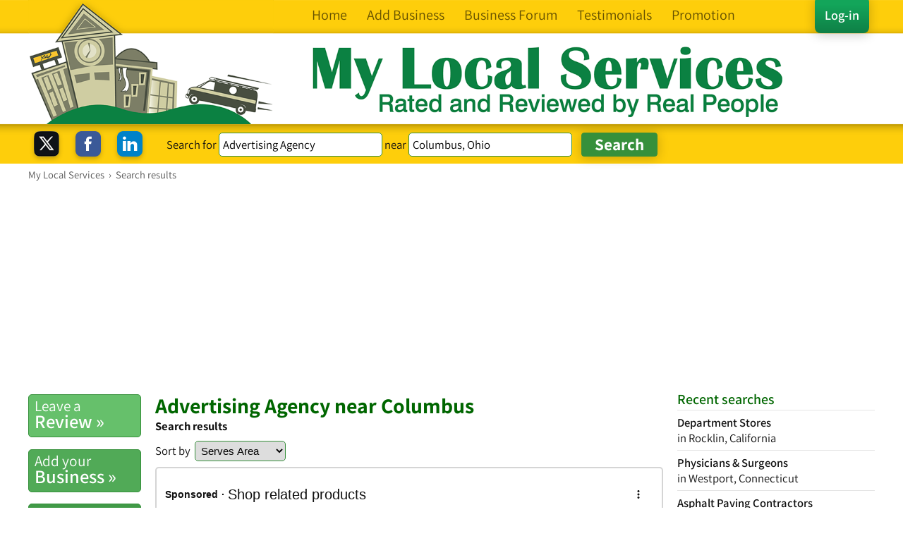

--- FILE ---
content_type: text/html; charset=UTF-8
request_url: https://syndicatedsearch.goog/afs/ads?sjk=ftXJc9alQ%2BmlG5ol6VxpDw%3D%3D&client=pub-8498016319065358&q=Advertising%20Agency&r=m&type=0&oe=UTF-8&ie=UTF-8&fexp=21404%2C17301437%2C17301438%2C17301442%2C17301266%2C72717108&format=n3&ad=n3&nocache=7261769047878024&num=0&output=uds_ads_only&v=3&bsl=10&pac=0&u_his=2&u_tz=0&dt=1769047878025&u_w=1280&u_h=720&biw=1280&bih=720&psw=1280&psh=3455&frm=0&uio=-&cont=adblock2&drt=0&jsid=csa&jsv=855242569&rurl=https%3A%2F%2Fwww.mylocalservices.com%2FAdvertising%2BAgency-Columbus-Ohio.html
body_size: 16911
content:
<!doctype html><html lang="en"> <head> <style id="ssr-boilerplate">body{-webkit-text-size-adjust:100%; font-family:arial,sans-serif; margin:0;}.div{-webkit-box-flex:0 0; -webkit-flex-shrink:0; flex-shrink:0;max-width:100%;}.span:last-child, .div:last-child{-webkit-box-flex:1 0; -webkit-flex-shrink:1; flex-shrink:1;}.a{text-decoration:none; text-transform:none; color:inherit; display:inline-block;}.span{-webkit-box-flex:0 0; -webkit-flex-shrink:0; flex-shrink:0;display:inline-block; overflow:hidden; text-transform:none;}.img{border:none; max-width:100%; max-height:100%;}.i_{display:-ms-flexbox; display:-webkit-box; display:-webkit-flex; display:flex;-ms-flex-align:start; -webkit-box-align:start; -webkit-align-items:flex-start; align-items:flex-start;box-sizing:border-box; overflow:hidden;}.v_{-webkit-box-flex:1 0; -webkit-flex-shrink:1; flex-shrink:1;}.j_>span:last-child, .j_>div:last-child, .w_, .w_:last-child{-webkit-box-flex:0 0; -webkit-flex-shrink:0; flex-shrink:0;}.l_{-ms-overflow-style:none; scrollbar-width:none;}.l_::-webkit-scrollbar{display:none;}.s_{position:relative; display:inline-block;}.u_{position:absolute; top:0; left:0; height:100%; background-repeat:no-repeat; background-size:auto 100%;}.t_{display:block;}.r_{display:-ms-flexbox; display:-webkit-box; display:-webkit-flex; display:flex;-ms-flex-align:center; -webkit-box-align:center; -webkit-align-items:center; align-items:center;-ms-flex-pack:center; -webkit-box-pack:center; -webkit-justify-content:center; justify-content:center;}.q_{box-sizing:border-box; max-width:100%; max-height:100%; overflow:hidden;display:-ms-flexbox; display:-webkit-box; display:-webkit-flex; display:flex;-ms-flex-align:center; -webkit-box-align:center; -webkit-align-items:center; align-items:center;-ms-flex-pack:center; -webkit-box-pack:center; -webkit-justify-content:center; justify-content:center;}.n_{text-overflow:ellipsis; white-space:nowrap;}.p_{-ms-flex-negative:1; max-width: 100%;}.m_{overflow:hidden;}.o_{white-space:nowrap;}.x_{cursor:pointer;}.y_{display:none; position:absolute; z-index:1;}.k_>div:not(.y_) {display:-webkit-inline-box; display:-moz-inline-box; display:-ms-inline-flexbox; display:-webkit-inline-flex; display:inline-flex; vertical-align:middle;}.k_.topAlign>div{vertical-align:top;}.k_.centerAlign>div{vertical-align:middle;}.k_.bottomAlign>div{vertical-align:bottom;}.k_>span, .k_>a, .k_>img, .k_{display:inline; vertical-align:middle;}.si101:nth-of-type(5n+1) > .si141{border-left: #1f8a70 7px solid;}.rssAttrContainer ~ .si101:nth-of-type(5n+2) > .si141{border-left: #1f8a70 7px solid;}.si101:nth-of-type(5n+3) > .si141{border-left: #bedb39 7px solid;}.rssAttrContainer ~ .si101:nth-of-type(5n+4) > .si141{border-left: #bedb39 7px solid;}.si101:nth-of-type(5n+5) > .si141{border-left: #ffe11a 7px solid;}.rssAttrContainer ~ .si101:nth-of-type(5n+6) > .si141{border-left: #ffe11a 7px solid;}.si101:nth-of-type(5n+2) > .si141{border-left: #fd7400 7px solid;}.rssAttrContainer ~ .si101:nth-of-type(5n+3) > .si141{border-left: #fd7400 7px solid;}.si101:nth-of-type(5n+4) > .si141{border-left: #004358 7px solid;}.rssAttrContainer ~ .si101:nth-of-type(5n+5) > .si141{border-left: #004358 7px solid;}.z_{cursor:pointer;}.si130{display:inline; text-transform:inherit;}.flexAlignStart{-ms-flex-align:start; -webkit-box-align:start; -webkit-align-items:flex-start; align-items:flex-start;}.flexAlignBottom{-ms-flex-align:end; -webkit-box-align:end; -webkit-align-items:flex-end; align-items:flex-end;}.flexAlignCenter{-ms-flex-align:center; -webkit-box-align:center; -webkit-align-items:center; align-items:center;}.flexAlignStretch{-ms-flex-align:stretch; -webkit-box-align:stretch; -webkit-align-items:stretch; align-items:stretch;}.flexJustifyStart{-ms-flex-pack:start; -webkit-box-pack:start; -webkit-justify-content:flex-start; justify-content:flex-start;}.flexJustifyCenter{-ms-flex-pack:center; -webkit-box-pack:center; -webkit-justify-content:center; justify-content:center;}.flexJustifyEnd{-ms-flex-pack:end; -webkit-box-pack:end; -webkit-justify-content:flex-end; justify-content:flex-end;}</style>   <meta content="NOINDEX, NOFOLLOW" name="ROBOTS"> <meta content="telephone=no" name="format-detection"> <meta content="origin" name="referrer"> <title>Ads by Google</title>   </head> <body>  <div id="adBlock">    </div> <div id="ssrab" style="display:none;"><style id="ssrs-master-a">.si101{font-weight:400;background-color:#ffffff;border-radius:16px;border:1px solid #E5E5E5;font-family:Arial,arial,sans-serif;font-size:14px;line-height:20px;min-height:248px;min-width:144px;margin-left:8px;margin-top:8px;color:#111111;width:144px;}.si47{width:100%; -ms-flex-negative:1;-webkit-box-flex:1 0; -webkit-flex-shrink:1; flex-shrink:1;}.si35{padding-bottom:12px;padding-left:8px;padding-right:8px;padding-top:12px;width:100%; -ms-flex-negative:1;-webkit-box-flex:1 0; -webkit-flex-shrink:1; flex-shrink:1;}.si36{padding-bottom:20px;}.si39{font-size:14px;color:#70757A;}.si41{padding-bottom:12px;padding-right:16px;bottom:0px;position:absolute;width:100%; -ms-flex-negative:1;-webkit-box-flex:1 0; -webkit-flex-shrink:1; flex-shrink:1;}.si46{width:100%; -ms-flex-negative:1;-webkit-box-flex:1 0; -webkit-flex-shrink:1; flex-shrink:1;}.si25{font-weight:700;border:0px solid #111111;font-size:14px;line-height:20px;margin-left:8px;color:#111111;}.si52{font-size:14px;color:#70757A;}.si53{font-weight:400;font-size:14px;color:#70757A;}.si59{color:#70757A;}.si60{font-size:14px;line-height:20px;color:#111111;}.si60:hover{background-color:#ffffff;text-decoration:underline;}.si61{font-weight:700;font-size:14px;line-height:20px;color:#111111;}.si65{font-weight:700;font-size:16px;line-height:20px;min-width:110px;color:#006600;width:100%; -ms-flex-negative:1;-webkit-box-flex:1 0; -webkit-flex-shrink:1; flex-shrink:1;}.si66{height:144px;min-height:70px;min-width:70px;width:144px;}.si149{margin-left:-3px;padding-left:0px;width:21px;}.si24{color:#111111;}.eri{height:20px;width:37px;}.si131{}.si135{background-color:#ffffff;padding-bottom:8px;padding-right:52px;width:100%; -ms-flex-negative:1;-webkit-box-flex:1 0; -webkit-flex-shrink:1; flex-shrink:1;}.si147{}.blockLevelAttributionContainer{font-weight:700;background-color:#ffffff;font-family:Arial,arial,sans-serif;font-size:14px;padding-bottom:12px;padding-left:4px;padding-right:16px;padding-top:16px;color:#111111;width:100%; -ms-flex-negative:1;-webkit-box-flex:1 0; -webkit-flex-shrink:1; flex-shrink:1;}.adBlockContainer{width:100%; -ms-flex-negative:1;-webkit-box-flex:1 0; -webkit-flex-shrink:1; flex-shrink:1;}.lsb{background-color:rgba(255,255,255,1);border-radius:100px;border:1px solid #DFE1E5;height:44px;opacity:1;padding-bottom:10px;padding-left:10px;padding-right:10px;padding-top:10px;left:8px;position:absolute;-webkit-box-shadow:0px 7px 14px rgba(60,64,67,0.24); -moz-box-shadow:0px 7px 14px rgba(60,64,67,0.24); -ms-box-shadow:0px 7px 14px rgba(60,64,67,0.24); box-shadow:0px 7px 14px rgba(60,64,67,0.24);width:44px;}.lsb:hover{opacity:0.8999999761581421;}.rsb{background-color:rgba(255,255,255,1);border-radius:100px;border:1px solid #DFE1E5;height:44px;opacity:1;padding-bottom:10px;padding-left:10px;padding-right:10px;padding-top:10px;right:8px;position:absolute;-webkit-box-shadow:0px 7px 14px rgba(60,64,67,0.24); -moz-box-shadow:0px 7px 14px rgba(60,64,67,0.24); -ms-box-shadow:0px 7px 14px rgba(60,64,67,0.24); box-shadow:0px 7px 14px rgba(60,64,67,0.24);width:44px;}.rsb:hover{opacity:0.8999999761581421;}.adContainer{height:26px;width:100%; -ms-flex-negative:1;-webkit-box-flex:1 0; -webkit-flex-shrink:1; flex-shrink:1;}.adBadge{line-height:16px;}.adBadgeSeparator{padding-left:5px;padding-right:5px;}.headline{font-weight:400;font-family:"Arial Medium",arial,sans-serif;font-size:20px;line-height:26px;}.y_{font-weight:400;background-color:#ffffff;border:1px solid #dddddd;font-family:sans-serif,arial,sans-serif;font-size:12px;line-height:12px;padding-bottom:5px;padding-left:5px;padding-right:5px;padding-top:5px;color:#666666;}.wtaIconContainer{font-weight:400;height:26px;padding-left:12px;width:30px;}</style><div id="ssrad-master-a" data-csa-needs-processing="1" data-num-ads="8" class="parent_container"><div class="i_ div plasTemplateContainer" style="-ms-flex-direction:column; -webkit-box-orient:vertical; -webkit-flex-direction:column; flex-direction:column;"><div class="i_ div blockLevelAttributionContainer" style="-ms-flex-direction:row; -webkit-box-orient:horizontal; -webkit-flex-direction:row; flex-direction:row;-ms-flex-pack:start; -webkit-box-pack:start; -webkit-justify-content:flex-start; justify-content:flex-start;-ms-flex-align:stretch; -webkit-box-align:stretch; -webkit-align-items:stretch; align-items:stretch;"><div class="i_ div adContainer" style="-ms-flex-direction:row; -webkit-box-orient:horizontal; -webkit-flex-direction:row; flex-direction:row;-ms-flex-pack:start; -webkit-box-pack:start; -webkit-justify-content:flex-start; justify-content:flex-start;-ms-flex-align:center; -webkit-box-align:center; -webkit-align-items:center; align-items:center;"><span class="p_ adBadge span">Sponsored</span><span class="p_ adBadgeSeparator span">·</span><span data-lines="1" data-truncate="0" class="m_ n_ headline span">Shop related products</span></div><div class="i_ div wtaIconContainer w_" style="-ms-flex-direction:row; -webkit-box-orient:horizontal; -webkit-flex-direction:row; flex-direction:row;-ms-flex-pack:start; -webkit-box-pack:start; -webkit-justify-content:flex-start; justify-content:flex-start;-ms-flex-align:center; -webkit-box-align:center; -webkit-align-items:center; align-items:center;"><a href="https://adssettings.google.com/whythisad?source=afs_3p&amp;reasons=[base64]&amp;hl=en&amp;opi=122715837" data-notrack="true" data-set-target="1" target="_top" class="a q_ si147 w_"><img src="https://afs.googleusercontent.com/svg/more_vert.svg?c=%23111111" alt="" class="img" data-pingback-type="wtac"></a></div></div><div class="i_ div adBlockContainer" style="-ms-flex-direction:row; -webkit-box-orient:horizontal; -webkit-flex-direction:row; flex-direction:row;-ms-flex-pack:start; -webkit-box-pack:start; -webkit-justify-content:flex-start; justify-content:flex-start;-ms-flex-align:center; -webkit-box-align:center; -webkit-align-items:center; align-items:center;"><div class="i_ div si135 j_ l_" style="-ms-flex-direction:row; -webkit-box-orient:horizontal; -webkit-flex-direction:row; flex-direction:row;-ms-flex-pack:start; -webkit-box-pack:start; -webkit-justify-content:flex-start; justify-content:flex-start;-ms-flex-align:stretch; -webkit-box-align:stretch; -webkit-align-items:stretch; align-items:stretch;overflow-x:auto; -webkit-overflow-scrolling: touch; scroll-behavior: smooth;" data-ad-container="1"><div id="e1" class="i_ div clicktrackedAd_js si101" style="-ms-flex-direction:column; -webkit-box-orient:vertical; -webkit-flex-direction:column; flex-direction:column;-ms-flex-pack:start; -webkit-box-pack:start; -webkit-justify-content:flex-start; justify-content:flex-start;-ms-flex-align:stretch; -webkit-box-align:stretch; -webkit-align-items:stretch; align-items:stretch;position:relative;"><div class="i_ div si32" style="-ms-flex-direction:column; -webkit-box-orient:vertical; -webkit-flex-direction:column; flex-direction:column;-ms-flex-pack:start; -webkit-box-pack:start; -webkit-justify-content:flex-start; justify-content:flex-start;-ms-flex-align:stretch; -webkit-box-align:stretch; -webkit-align-items:stretch; align-items:stretch;"><div class="i_ div si33" style="-ms-flex-direction:row; -webkit-box-orient:horizontal; -webkit-flex-direction:row; flex-direction:row;-ms-flex-pack:start; -webkit-box-pack:start; -webkit-justify-content:flex-start; justify-content:flex-start;-ms-flex-align:stretch; -webkit-box-align:stretch; -webkit-align-items:stretch; align-items:stretch;"><div class="i_ div si47" style="-ms-flex-direction:row; -webkit-box-orient:horizontal; -webkit-flex-direction:row; flex-direction:row;-ms-flex-pack:center; -webkit-box-pack:center; -webkit-justify-content:center; justify-content:center;-ms-flex-align:center; -webkit-box-align:center; -webkit-align-items:center; align-items:center;"><a href="https://syndicatedsearch.goog/aclk?sa=L&amp;ai=DChsSEwiKjY_ziJ6SAxWmVUcBHeN4MCcYACICCAEQCBoCcXU&amp;co=1&amp;ase=2&amp;gclid=EAIaIQobChMIio2P84iekgMVplVHAR3jeDAnEAQYASABEgIq1PD_BwE&amp;cid=[base64]&amp;cce=2&amp;category=acrcp_v1_32&amp;sig=AOD64_0eKBdUeK57LnMZLjCZywqopLfsYQ&amp;ctype=5&amp;q&amp;nis=4&amp;adurl=https://www.moo.com/us/business-cards/luxe?product_id%3D221%26quantity%3D50%26gad_source%3D5%26gad_campaignid%3D22206602125" data-nb="9" attributionsrc="" data-set-target="1" target="_top" class="a q_ si66"><img src="https://encrypted-tbn3.gstatic.com/shopping?q=tbn:ANd9GcSpB1mMJwVQXTDahOmByW6hUui4sc3_t4LZBIHQy_QtoOIXZCjzGvXkDilkafXjOsB9uHDQJaH067LwE79sh8W9EeL9Bic4fcgeT2a9L18&amp;usqp=CAs" alt="" class="img" aria-label="Image of MOO Luxe Business Cards | Black Seam | Rounded Corners | 50 Cards | 32pt Thickness | Personalized Design | Double Sided Printing | Luxe Paper"></a></div></div><div class="i_ div si35" style="-ms-flex-direction:column; -webkit-box-orient:vertical; -webkit-flex-direction:column; flex-direction:column;-ms-flex-pack:start; -webkit-box-pack:start; -webkit-justify-content:flex-start; justify-content:flex-start;-ms-flex-align:stretch; -webkit-box-align:stretch; -webkit-align-items:stretch; align-items:stretch;"><div class="i_ div si48" style="-ms-flex-direction:row; -webkit-box-orient:horizontal; -webkit-flex-direction:row; flex-direction:row;"><a class="p_ si65 a" href="https://syndicatedsearch.goog/aclk?sa=L&amp;ai=DChsSEwiKjY_ziJ6SAxWmVUcBHeN4MCcYACICCAEQCBoCcXU&amp;co=1&amp;ase=2&amp;gclid=EAIaIQobChMIio2P84iekgMVplVHAR3jeDAnEAQYASABEgIq1PD_BwE&amp;cid=[base64]&amp;cce=2&amp;category=acrcp_v1_32&amp;sig=AOD64_0eKBdUeK57LnMZLjCZywqopLfsYQ&amp;ctype=5&amp;q&amp;nis=4&amp;adurl=https://www.moo.com/us/business-cards/luxe?product_id%3D221%26quantity%3D50%26gad_source%3D5%26gad_campaignid%3D22206602125" data-nb="0" attributionsrc="" data-set-target="1" target="_top"><span data-lines="2" data-truncate="0" class="span" style="display: -webkit-box; -webkit-box-orient: vertical; overflow: hidden; -webkit-line-clamp: 2; ">MOO Luxe Business Cards | Black Seam | Rounded Corners | 50 Cards | 32pt 
Thickness | Personalized Design | Double Sided Printing | Luxe Paper</span></a></div><div class="i_ div si36" style="-ms-flex-direction:column; -webkit-box-orient:vertical; -webkit-flex-direction:column; flex-direction:column;-ms-flex-pack:start; -webkit-box-pack:start; -webkit-justify-content:flex-start; justify-content:flex-start;-ms-flex-align:stretch; -webkit-box-align:stretch; -webkit-align-items:stretch; align-items:stretch;"><div class="i_ div si61" style="-ms-flex-direction:column; -webkit-box-orient:vertical; -webkit-flex-direction:column; flex-direction:column;"><div class="i_ div si136" style="-ms-flex-direction:row; -webkit-box-orient:horizontal; -webkit-flex-direction:row; flex-direction:row;"><span class="p_  span">$51.00</span></div></div><div class="i_ div si41" style="-ms-flex-direction:row; -webkit-box-orient:horizontal; -webkit-flex-direction:row; flex-direction:row;-ms-flex-pack:start; -webkit-box-pack:start; -webkit-justify-content:flex-start; justify-content:flex-start;-ms-flex-align:stretch; -webkit-box-align:stretch; -webkit-align-items:stretch; align-items:stretch;"><div class="i_ div si46" style="-ms-flex-direction:row; -webkit-box-orient:horizontal; -webkit-flex-direction:row; flex-direction:row;-ms-flex-pack:start; -webkit-box-pack:start; -webkit-justify-content:flex-start; justify-content:flex-start;-ms-flex-align:center; -webkit-box-align:center; -webkit-align-items:center; align-items:center;"><a class="m_ n_ si60 a" data-lines="1" data-truncate="0" href="https://syndicatedsearch.goog/aclk?sa=L&amp;ai=DChsSEwiKjY_ziJ6SAxWmVUcBHeN4MCcYACICCAEQCBoCcXU&amp;co=1&amp;ase=2&amp;gclid=EAIaIQobChMIio2P84iekgMVplVHAR3jeDAnEAQYASABEgIq1PD_BwE&amp;cid=[base64]&amp;cce=2&amp;category=acrcp_v1_32&amp;sig=AOD64_0eKBdUeK57LnMZLjCZywqopLfsYQ&amp;ctype=5&amp;q&amp;nis=4&amp;adurl=https://www.moo.com/us/business-cards/luxe?product_id%3D221%26quantity%3D50%26gad_source%3D5%26gad_campaignid%3D22206602125" data-nb="1" attributionsrc="" data-set-target="1" target="_top">moo.com</a></div></div></div></div></div></div><div id="e2" class="i_ div clicktrackedAd_js si101" style="-ms-flex-direction:column; -webkit-box-orient:vertical; -webkit-flex-direction:column; flex-direction:column;-ms-flex-pack:start; -webkit-box-pack:start; -webkit-justify-content:flex-start; justify-content:flex-start;-ms-flex-align:stretch; -webkit-box-align:stretch; -webkit-align-items:stretch; align-items:stretch;position:relative;"><div class="i_ div si32" style="-ms-flex-direction:column; -webkit-box-orient:vertical; -webkit-flex-direction:column; flex-direction:column;-ms-flex-pack:start; -webkit-box-pack:start; -webkit-justify-content:flex-start; justify-content:flex-start;-ms-flex-align:stretch; -webkit-box-align:stretch; -webkit-align-items:stretch; align-items:stretch;"><div class="i_ div si33" style="-ms-flex-direction:row; -webkit-box-orient:horizontal; -webkit-flex-direction:row; flex-direction:row;-ms-flex-pack:start; -webkit-box-pack:start; -webkit-justify-content:flex-start; justify-content:flex-start;-ms-flex-align:stretch; -webkit-box-align:stretch; -webkit-align-items:stretch; align-items:stretch;"><div class="i_ div si47" style="-ms-flex-direction:row; -webkit-box-orient:horizontal; -webkit-flex-direction:row; flex-direction:row;-ms-flex-pack:center; -webkit-box-pack:center; -webkit-justify-content:center; justify-content:center;-ms-flex-align:center; -webkit-box-align:center; -webkit-align-items:center; align-items:center;"><a href="https://syndicatedsearch.goog/aclk?sa=L&amp;ai=DChsSEwiKjY_ziJ6SAxWmVUcBHeN4MCcYACICCAEQDBoCcXU&amp;co=1&amp;ase=2&amp;gclid=EAIaIQobChMIio2P84iekgMVplVHAR3jeDAnEAQYAiABEgKW__D_BwE&amp;cid=[base64]&amp;cce=2&amp;category=acrcp_v1_32&amp;sig=AOD64_3SErNPanxtr1OefqNaGigmrnFRLA&amp;ctype=5&amp;q&amp;nis=4&amp;adurl=https://www.nextdayflyers.com/door-hanger-printing/?attr3%3D68039%26attr5%3D24360%26attr14%3D134745%26attr333%3D24462%26attr336%3D24346%26attr337%3D24348%26attr338%3D24351%26attr339%3D24353%26attr340%3D24356%26product_id%3D481%26calc_variant%3DLIST%26iv%3D__iv_p_1_a_2082109583_g_79585885867_c_374759176461_k__m__w_pla-293946777986_n_s_d_c_v__l__t__r__x_pla_y_102248759_f_online_o_345469_z_US_i_en_j_293946777986_s__e__h_1023640_ii__vi__%26pla%3D__iv_p_1_a_2082109583_g_79585885867_c_374759176461_k__m__w_pla-293946777986_n_s_d_c_v__l__t__r__x_pla_y_102248759_f_online_o_345469_z_US_i_en_j_293946777986_s__e__h_1023640_ii__vi__%26gad_source%3D5%26gad_campaignid%3D2082109583" data-nb="9" attributionsrc="" data-set-target="1" target="_top" class="a q_ si66"><img src="https://encrypted-tbn1.gstatic.com/shopping?q=tbn:ANd9GcQ9pRXEBT5fLbt8-soztUhIr5VPDS6IffsLgh01Xxr0J3UtIgWf8lXTMxSjkyQJaGSmasItigs2tdTwvjdYTH3qDJfv-FpshlUJxgQe0gr_L0zf_wSKEfM&amp;usqp=CAs" alt="" class="img" aria-label="Image of 1000 Door Hangers Printing - Custom Door Hangers | NextDayFlyers"></a></div></div><div class="i_ div si35" style="-ms-flex-direction:column; -webkit-box-orient:vertical; -webkit-flex-direction:column; flex-direction:column;-ms-flex-pack:start; -webkit-box-pack:start; -webkit-justify-content:flex-start; justify-content:flex-start;-ms-flex-align:stretch; -webkit-box-align:stretch; -webkit-align-items:stretch; align-items:stretch;"><div class="i_ div si48" style="-ms-flex-direction:row; -webkit-box-orient:horizontal; -webkit-flex-direction:row; flex-direction:row;"><a class="p_ si65 a" href="https://syndicatedsearch.goog/aclk?sa=L&amp;ai=DChsSEwiKjY_ziJ6SAxWmVUcBHeN4MCcYACICCAEQDBoCcXU&amp;co=1&amp;ase=2&amp;gclid=EAIaIQobChMIio2P84iekgMVplVHAR3jeDAnEAQYAiABEgKW__D_BwE&amp;cid=[base64]&amp;cce=2&amp;category=acrcp_v1_32&amp;sig=AOD64_3SErNPanxtr1OefqNaGigmrnFRLA&amp;ctype=5&amp;q&amp;nis=4&amp;adurl=https://www.nextdayflyers.com/door-hanger-printing/?attr3%3D68039%26attr5%3D24360%26attr14%3D134745%26attr333%3D24462%26attr336%3D24346%26attr337%3D24348%26attr338%3D24351%26attr339%3D24353%26attr340%3D24356%26product_id%3D481%26calc_variant%3DLIST%26iv%3D__iv_p_1_a_2082109583_g_79585885867_c_374759176461_k__m__w_pla-293946777986_n_s_d_c_v__l__t__r__x_pla_y_102248759_f_online_o_345469_z_US_i_en_j_293946777986_s__e__h_1023640_ii__vi__%26pla%3D__iv_p_1_a_2082109583_g_79585885867_c_374759176461_k__m__w_pla-293946777986_n_s_d_c_v__l__t__r__x_pla_y_102248759_f_online_o_345469_z_US_i_en_j_293946777986_s__e__h_1023640_ii__vi__%26gad_source%3D5%26gad_campaignid%3D2082109583" data-nb="0" attributionsrc="" data-set-target="1" target="_top"><span data-lines="2" data-truncate="0" class="span" style="display: -webkit-box; -webkit-box-orient: vertical; overflow: hidden; -webkit-line-clamp: 2; ">1000 Door Hangers Printing - Custom Door Hangers | NextDayFlyers</span></a></div><div class="i_ div si36" style="-ms-flex-direction:column; -webkit-box-orient:vertical; -webkit-flex-direction:column; flex-direction:column;-ms-flex-pack:start; -webkit-box-pack:start; -webkit-justify-content:flex-start; justify-content:flex-start;-ms-flex-align:stretch; -webkit-box-align:stretch; -webkit-align-items:stretch; align-items:stretch;"><div class="i_ div si61" style="-ms-flex-direction:column; -webkit-box-orient:vertical; -webkit-flex-direction:column; flex-direction:column;"><div class="i_ div si136" style="-ms-flex-direction:row; -webkit-box-orient:horizontal; -webkit-flex-direction:row; flex-direction:row;"><span class="p_  span">$130.50</span></div></div><div class="i_ div" style="-ms-flex-direction:column; -webkit-box-orient:vertical; -webkit-flex-direction:column; flex-direction:column;-ms-flex-pack:start; -webkit-box-pack:start; -webkit-justify-content:flex-start; justify-content:flex-start;-ms-flex-align:stretch; -webkit-box-align:stretch; -webkit-align-items:stretch; align-items:stretch;"><div class="i_ div si52" style="-ms-flex-direction:row; -webkit-box-orient:horizontal; -webkit-flex-direction:row; flex-direction:row;-ms-flex-pack:start; -webkit-box-pack:start; -webkit-justify-content:flex-start; justify-content:flex-start;-ms-flex-align:center; -webkit-box-align:center; -webkit-align-items:center; align-items:center;"><div class="r_ si131 div"><div class="s_ div"><img src="https://www.google.com/images/afs/sr-star-off.png" loading="lazy" class="t_ img" role="none"/><div class="u_ div" style="background-image: url(https://www.google.com/images/afs/sr-star-on.png); width: 92.79999732971191%" role="img" loading="lazy" aria-hidden="true"></div></div></div><span class="p_ si146 span">(89)</span></div></div><div class="i_ div si41" style="-ms-flex-direction:row; -webkit-box-orient:horizontal; -webkit-flex-direction:row; flex-direction:row;-ms-flex-pack:start; -webkit-box-pack:start; -webkit-justify-content:flex-start; justify-content:flex-start;-ms-flex-align:stretch; -webkit-box-align:stretch; -webkit-align-items:stretch; align-items:stretch;"><div class="i_ div si46" style="-ms-flex-direction:row; -webkit-box-orient:horizontal; -webkit-flex-direction:row; flex-direction:row;-ms-flex-pack:start; -webkit-box-pack:start; -webkit-justify-content:flex-start; justify-content:flex-start;-ms-flex-align:center; -webkit-box-align:center; -webkit-align-items:center; align-items:center;"><a class="m_ n_ si60 a" data-lines="1" data-truncate="0" href="https://syndicatedsearch.goog/aclk?sa=L&amp;ai=DChsSEwiKjY_ziJ6SAxWmVUcBHeN4MCcYACICCAEQDBoCcXU&amp;co=1&amp;ase=2&amp;gclid=EAIaIQobChMIio2P84iekgMVplVHAR3jeDAnEAQYAiABEgKW__D_BwE&amp;cid=[base64]&amp;cce=2&amp;category=acrcp_v1_32&amp;sig=AOD64_3SErNPanxtr1OefqNaGigmrnFRLA&amp;ctype=5&amp;q&amp;nis=4&amp;adurl=https://www.nextdayflyers.com/door-hanger-printing/?attr3%3D68039%26attr5%3D24360%26attr14%3D134745%26attr333%3D24462%26attr336%3D24346%26attr337%3D24348%26attr338%3D24351%26attr339%3D24353%26attr340%3D24356%26product_id%3D481%26calc_variant%3DLIST%26iv%3D__iv_p_1_a_2082109583_g_79585885867_c_374759176461_k__m__w_pla-293946777986_n_s_d_c_v__l__t__r__x_pla_y_102248759_f_online_o_345469_z_US_i_en_j_293946777986_s__e__h_1023640_ii__vi__%26pla%3D__iv_p_1_a_2082109583_g_79585885867_c_374759176461_k__m__w_pla-293946777986_n_s_d_c_v__l__t__r__x_pla_y_102248759_f_online_o_345469_z_US_i_en_j_293946777986_s__e__h_1023640_ii__vi__%26gad_source%3D5%26gad_campaignid%3D2082109583" data-nb="1" attributionsrc="" data-set-target="1" target="_top">Next Day Flyers</a></div></div></div></div></div></div><div id="e8" class="i_ div clicktrackedAd_js si101" style="-ms-flex-direction:column; -webkit-box-orient:vertical; -webkit-flex-direction:column; flex-direction:column;-ms-flex-pack:start; -webkit-box-pack:start; -webkit-justify-content:flex-start; justify-content:flex-start;-ms-flex-align:stretch; -webkit-box-align:stretch; -webkit-align-items:stretch; align-items:stretch;position:relative;"><div class="i_ div si32" style="-ms-flex-direction:column; -webkit-box-orient:vertical; -webkit-flex-direction:column; flex-direction:column;-ms-flex-pack:start; -webkit-box-pack:start; -webkit-justify-content:flex-start; justify-content:flex-start;-ms-flex-align:stretch; -webkit-box-align:stretch; -webkit-align-items:stretch; align-items:stretch;"><div class="i_ div si33" style="-ms-flex-direction:row; -webkit-box-orient:horizontal; -webkit-flex-direction:row; flex-direction:row;-ms-flex-pack:start; -webkit-box-pack:start; -webkit-justify-content:flex-start; justify-content:flex-start;-ms-flex-align:stretch; -webkit-box-align:stretch; -webkit-align-items:stretch; align-items:stretch;"><div class="i_ div si47" style="-ms-flex-direction:row; -webkit-box-orient:horizontal; -webkit-flex-direction:row; flex-direction:row;-ms-flex-pack:center; -webkit-box-pack:center; -webkit-justify-content:center; justify-content:center;-ms-flex-align:center; -webkit-box-align:center; -webkit-align-items:center; align-items:center;"><a href="https://syndicatedsearch.goog/aclk?sa=L&amp;ai=DChsSEwiKjY_ziJ6SAxWmVUcBHeN4MCcYACICCAEQCxoCcXU&amp;co=1&amp;ase=2&amp;gclid=EAIaIQobChMIio2P84iekgMVplVHAR3jeDAnEAQYAyABEgJmYfD_BwE&amp;cid=[base64]&amp;cce=2&amp;category=acrcp_v1_32&amp;sig=AOD64_2_LPeNvJDNEcOHVSHBIOmyhy1Iiw&amp;ctype=5&amp;q&amp;nis=4&amp;adurl=https://www.betterworldbooks.com/product/detail/the-marketing-agency-blueprint-the-handbook-for-building-hybrid-pr-seo-content-advertising-and-web-firms-9781118131367?shipto%3DUS%26curcode%3DUSD%26utm_source%3Dgoogle%26utm_medium%3Dcpc%26utm_campaign%3DShopping-Used-Top-USA%26utm_content%3D192035416071%26utm_term%3D%26creative%3D785536533805%26device%3Dc%26placement%3D%26gad_source%3D5%26gad_campaignid%3D22688101594" data-nb="9" attributionsrc="" data-set-target="1" target="_top" class="a q_ si66"><img src="https://encrypted-tbn1.gstatic.com/shopping?q=tbn:ANd9GcRjitlvkr89fYw62vk1k4j2exG-tvx7-4kRAevUCbchOSSpIWkVPkbpMM6vzTRnNcYQl7NvauJRG9_Qd30WhXrdTVwK76_CHsZAvMuQMw&amp;usqp=CAs" alt="" class="img" aria-label="Image of The Marketing Agency Blueprint: The Handbook for Building Hybrid Pr, Seo, Content, Advertising, and Web Firms by Paul Roetzer (Hardcover)"></a></div></div><div class="i_ div si35" style="-ms-flex-direction:column; -webkit-box-orient:vertical; -webkit-flex-direction:column; flex-direction:column;-ms-flex-pack:start; -webkit-box-pack:start; -webkit-justify-content:flex-start; justify-content:flex-start;-ms-flex-align:stretch; -webkit-box-align:stretch; -webkit-align-items:stretch; align-items:stretch;"><div class="i_ div si48" style="-ms-flex-direction:row; -webkit-box-orient:horizontal; -webkit-flex-direction:row; flex-direction:row;"><a class="p_ si65 a" href="https://syndicatedsearch.goog/aclk?sa=L&amp;ai=DChsSEwiKjY_ziJ6SAxWmVUcBHeN4MCcYACICCAEQCxoCcXU&amp;co=1&amp;ase=2&amp;gclid=EAIaIQobChMIio2P84iekgMVplVHAR3jeDAnEAQYAyABEgJmYfD_BwE&amp;cid=[base64]&amp;cce=2&amp;category=acrcp_v1_32&amp;sig=AOD64_2_LPeNvJDNEcOHVSHBIOmyhy1Iiw&amp;ctype=5&amp;q&amp;nis=4&amp;adurl=https://www.betterworldbooks.com/product/detail/the-marketing-agency-blueprint-the-handbook-for-building-hybrid-pr-seo-content-advertising-and-web-firms-9781118131367?shipto%3DUS%26curcode%3DUSD%26utm_source%3Dgoogle%26utm_medium%3Dcpc%26utm_campaign%3DShopping-Used-Top-USA%26utm_content%3D192035416071%26utm_term%3D%26creative%3D785536533805%26device%3Dc%26placement%3D%26gad_source%3D5%26gad_campaignid%3D22688101594" data-nb="0" attributionsrc="" data-set-target="1" target="_top"><span data-lines="2" data-truncate="0" class="span" style="display: -webkit-box; -webkit-box-orient: vertical; overflow: hidden; -webkit-line-clamp: 2; ">The Marketing Agency Blueprint: The Handbook for Building Hybrid Pr, Seo, 
Content, Advertising, and Web Firms by Paul Roetzer (Hardcover)</span></a></div><div class="i_ div si36" style="-ms-flex-direction:column; -webkit-box-orient:vertical; -webkit-flex-direction:column; flex-direction:column;-ms-flex-pack:start; -webkit-box-pack:start; -webkit-justify-content:flex-start; justify-content:flex-start;-ms-flex-align:stretch; -webkit-box-align:stretch; -webkit-align-items:stretch; align-items:stretch;"><div class="i_ div si61" style="-ms-flex-direction:column; -webkit-box-orient:vertical; -webkit-flex-direction:column; flex-direction:column;"><div class="i_ div si136" style="-ms-flex-direction:row; -webkit-box-orient:horizontal; -webkit-flex-direction:row; flex-direction:row;"><span class="p_  span">$5.73</span></div></div><div class="i_ div" style="-ms-flex-direction:column; -webkit-box-orient:vertical; -webkit-flex-direction:column; flex-direction:column;-ms-flex-pack:start; -webkit-box-pack:start; -webkit-justify-content:flex-start; justify-content:flex-start;-ms-flex-align:stretch; -webkit-box-align:stretch; -webkit-align-items:stretch; align-items:stretch;"><span class="p_ si127 span">Used</span></div><div class="i_ div si41" style="-ms-flex-direction:row; -webkit-box-orient:horizontal; -webkit-flex-direction:row; flex-direction:row;-ms-flex-pack:start; -webkit-box-pack:start; -webkit-justify-content:flex-start; justify-content:flex-start;-ms-flex-align:stretch; -webkit-box-align:stretch; -webkit-align-items:stretch; align-items:stretch;"><div class="i_ div si46" style="-ms-flex-direction:row; -webkit-box-orient:horizontal; -webkit-flex-direction:row; flex-direction:row;-ms-flex-pack:start; -webkit-box-pack:start; -webkit-justify-content:flex-start; justify-content:flex-start;-ms-flex-align:center; -webkit-box-align:center; -webkit-align-items:center; align-items:center;"><a class="m_ n_ si60 a" data-lines="1" data-truncate="0" href="https://syndicatedsearch.goog/aclk?sa=L&amp;ai=DChsSEwiKjY_ziJ6SAxWmVUcBHeN4MCcYACICCAEQCxoCcXU&amp;co=1&amp;ase=2&amp;gclid=EAIaIQobChMIio2P84iekgMVplVHAR3jeDAnEAQYAyABEgJmYfD_BwE&amp;cid=[base64]&amp;cce=2&amp;category=acrcp_v1_32&amp;sig=AOD64_2_LPeNvJDNEcOHVSHBIOmyhy1Iiw&amp;ctype=5&amp;q&amp;nis=4&amp;adurl=https://www.betterworldbooks.com/product/detail/the-marketing-agency-blueprint-the-handbook-for-building-hybrid-pr-seo-content-advertising-and-web-firms-9781118131367?shipto%3DUS%26curcode%3DUSD%26utm_source%3Dgoogle%26utm_medium%3Dcpc%26utm_campaign%3DShopping-Used-Top-USA%26utm_content%3D192035416071%26utm_term%3D%26creative%3D785536533805%26device%3Dc%26placement%3D%26gad_source%3D5%26gad_campaignid%3D22688101594" data-nb="1" attributionsrc="" data-set-target="1" target="_top">Better World Books</a></div></div></div></div></div></div><div id="e7" class="i_ div clicktrackedAd_js si101" style="-ms-flex-direction:column; -webkit-box-orient:vertical; -webkit-flex-direction:column; flex-direction:column;-ms-flex-pack:start; -webkit-box-pack:start; -webkit-justify-content:flex-start; justify-content:flex-start;-ms-flex-align:stretch; -webkit-box-align:stretch; -webkit-align-items:stretch; align-items:stretch;position:relative;"><div class="i_ div si32" style="-ms-flex-direction:column; -webkit-box-orient:vertical; -webkit-flex-direction:column; flex-direction:column;-ms-flex-pack:start; -webkit-box-pack:start; -webkit-justify-content:flex-start; justify-content:flex-start;-ms-flex-align:stretch; -webkit-box-align:stretch; -webkit-align-items:stretch; align-items:stretch;"><div class="i_ div si33" style="-ms-flex-direction:row; -webkit-box-orient:horizontal; -webkit-flex-direction:row; flex-direction:row;-ms-flex-pack:start; -webkit-box-pack:start; -webkit-justify-content:flex-start; justify-content:flex-start;-ms-flex-align:stretch; -webkit-box-align:stretch; -webkit-align-items:stretch; align-items:stretch;"><div class="i_ div si47" style="-ms-flex-direction:row; -webkit-box-orient:horizontal; -webkit-flex-direction:row; flex-direction:row;-ms-flex-pack:center; -webkit-box-pack:center; -webkit-justify-content:center; justify-content:center;-ms-flex-align:center; -webkit-box-align:center; -webkit-align-items:center; align-items:center;"><a href="https://syndicatedsearch.goog/aclk?sa=L&amp;ai=DChsSEwiKjY_ziJ6SAxWmVUcBHeN4MCcYACICCAEQChoCcXU&amp;co=1&amp;ase=2&amp;gclid=EAIaIQobChMIio2P84iekgMVplVHAR3jeDAnEAQYBCABEgK5HfD_BwE&amp;cid=[base64]&amp;cce=2&amp;category=acrcp_v1_32&amp;sig=AOD64_0bkridfrOd4A_LL7iO-6Vl74otcQ&amp;ctype=5&amp;q&amp;nis=4&amp;adurl=https://www.gotprint.com/products/gallery/list.html?product%3D4%26size%3D126%26selectedCategory%3D41358%26persist%3Dtrue%26vendorId%3D1030%26gad_source%3D5%26gad_campaignid%3D21382043168" data-nb="9" attributionsrc="" data-set-target="1" target="_top" class="a q_ si66"><img src="https://encrypted-tbn2.gstatic.com/shopping?q=tbn:ANd9GcRv-NI4qCqtfGUILwryOexvFyCBur-DShPYxdsFiUY0ScsIkr4cDFOZDhTfMrthQCATZ4r8J4qnHpyX9YvdapICw4hnBAJIwNebsblCyiGIPP54Av7eO7_c4g&amp;usqp=CAs" alt="" class="img" aria-label="Image of Modern Flyers for Business, Orange and White"></a></div></div><div class="i_ div si35" style="-ms-flex-direction:column; -webkit-box-orient:vertical; -webkit-flex-direction:column; flex-direction:column;-ms-flex-pack:start; -webkit-box-pack:start; -webkit-justify-content:flex-start; justify-content:flex-start;-ms-flex-align:stretch; -webkit-box-align:stretch; -webkit-align-items:stretch; align-items:stretch;"><div class="i_ div si48" style="-ms-flex-direction:row; -webkit-box-orient:horizontal; -webkit-flex-direction:row; flex-direction:row;"><a class="p_ si65 a" href="https://syndicatedsearch.goog/aclk?sa=L&amp;ai=DChsSEwiKjY_ziJ6SAxWmVUcBHeN4MCcYACICCAEQChoCcXU&amp;co=1&amp;ase=2&amp;gclid=EAIaIQobChMIio2P84iekgMVplVHAR3jeDAnEAQYBCABEgK5HfD_BwE&amp;cid=[base64]&amp;cce=2&amp;category=acrcp_v1_32&amp;sig=AOD64_0bkridfrOd4A_LL7iO-6Vl74otcQ&amp;ctype=5&amp;q&amp;nis=4&amp;adurl=https://www.gotprint.com/products/gallery/list.html?product%3D4%26size%3D126%26selectedCategory%3D41358%26persist%3Dtrue%26vendorId%3D1030%26gad_source%3D5%26gad_campaignid%3D21382043168" data-nb="0" attributionsrc="" data-set-target="1" target="_top"><span data-lines="2" data-truncate="0" class="span" style="display: -webkit-box; -webkit-box-orient: vertical; overflow: hidden; -webkit-line-clamp: 2; ">Modern Flyers for Business, Orange and White</span></a></div><div class="i_ div si36" style="-ms-flex-direction:column; -webkit-box-orient:vertical; -webkit-flex-direction:column; flex-direction:column;-ms-flex-pack:start; -webkit-box-pack:start; -webkit-justify-content:flex-start; justify-content:flex-start;-ms-flex-align:stretch; -webkit-box-align:stretch; -webkit-align-items:stretch; align-items:stretch;"><div class="i_ div si61" style="-ms-flex-direction:column; -webkit-box-orient:vertical; -webkit-flex-direction:column; flex-direction:column;"><div class="i_ div si136" style="-ms-flex-direction:row; -webkit-box-orient:horizontal; -webkit-flex-direction:row; flex-direction:row;"><span class="p_  span">$37.40</span></div></div><div class="i_ div" style="-ms-flex-direction:column; -webkit-box-orient:vertical; -webkit-flex-direction:column; flex-direction:column;-ms-flex-pack:start; -webkit-box-pack:start; -webkit-justify-content:flex-start; justify-content:flex-start;-ms-flex-align:stretch; -webkit-box-align:stretch; -webkit-align-items:stretch; align-items:stretch;"><div class="i_ div si52" style="-ms-flex-direction:row; -webkit-box-orient:horizontal; -webkit-flex-direction:row; flex-direction:row;-ms-flex-pack:start; -webkit-box-pack:start; -webkit-justify-content:flex-start; justify-content:flex-start;-ms-flex-align:center; -webkit-box-align:center; -webkit-align-items:center; align-items:center;"><div class="r_ si131 div"><div class="s_ div"><img src="https://www.google.com/images/afs/sr-star-off.png" loading="lazy" class="t_ img" role="none"/><div class="u_ div" style="background-image: url(https://www.google.com/images/afs/sr-star-on.png); width: 88.59999656677246%" role="img" loading="lazy" aria-hidden="true"></div></div></div><span class="p_ si146 span">(330)</span></div></div><div class="i_ div si41" style="-ms-flex-direction:row; -webkit-box-orient:horizontal; -webkit-flex-direction:row; flex-direction:row;-ms-flex-pack:start; -webkit-box-pack:start; -webkit-justify-content:flex-start; justify-content:flex-start;-ms-flex-align:stretch; -webkit-box-align:stretch; -webkit-align-items:stretch; align-items:stretch;"><div class="i_ div si46" style="-ms-flex-direction:row; -webkit-box-orient:horizontal; -webkit-flex-direction:row; flex-direction:row;-ms-flex-pack:start; -webkit-box-pack:start; -webkit-justify-content:flex-start; justify-content:flex-start;-ms-flex-align:center; -webkit-box-align:center; -webkit-align-items:center; align-items:center;"><a class="m_ n_ si60 a" data-lines="1" data-truncate="0" href="https://syndicatedsearch.goog/aclk?sa=L&amp;ai=DChsSEwiKjY_ziJ6SAxWmVUcBHeN4MCcYACICCAEQChoCcXU&amp;co=1&amp;ase=2&amp;gclid=EAIaIQobChMIio2P84iekgMVplVHAR3jeDAnEAQYBCABEgK5HfD_BwE&amp;cid=[base64]&amp;cce=2&amp;category=acrcp_v1_32&amp;sig=AOD64_0bkridfrOd4A_LL7iO-6Vl74otcQ&amp;ctype=5&amp;q&amp;nis=4&amp;adurl=https://www.gotprint.com/products/gallery/list.html?product%3D4%26size%3D126%26selectedCategory%3D41358%26persist%3Dtrue%26vendorId%3D1030%26gad_source%3D5%26gad_campaignid%3D21382043168" data-nb="1" attributionsrc="" data-set-target="1" target="_top">GotPrint.com</a></div></div></div></div></div></div><div id="e6" class="i_ div clicktrackedAd_js si101" style="-ms-flex-direction:column; -webkit-box-orient:vertical; -webkit-flex-direction:column; flex-direction:column;-ms-flex-pack:start; -webkit-box-pack:start; -webkit-justify-content:flex-start; justify-content:flex-start;-ms-flex-align:stretch; -webkit-box-align:stretch; -webkit-align-items:stretch; align-items:stretch;position:relative;"><div class="i_ div si32" style="-ms-flex-direction:column; -webkit-box-orient:vertical; -webkit-flex-direction:column; flex-direction:column;-ms-flex-pack:start; -webkit-box-pack:start; -webkit-justify-content:flex-start; justify-content:flex-start;-ms-flex-align:stretch; -webkit-box-align:stretch; -webkit-align-items:stretch; align-items:stretch;"><div class="i_ div si33" style="-ms-flex-direction:row; -webkit-box-orient:horizontal; -webkit-flex-direction:row; flex-direction:row;-ms-flex-pack:start; -webkit-box-pack:start; -webkit-justify-content:flex-start; justify-content:flex-start;-ms-flex-align:stretch; -webkit-box-align:stretch; -webkit-align-items:stretch; align-items:stretch;"><div class="i_ div si47" style="-ms-flex-direction:row; -webkit-box-orient:horizontal; -webkit-flex-direction:row; flex-direction:row;-ms-flex-pack:center; -webkit-box-pack:center; -webkit-justify-content:center; justify-content:center;-ms-flex-align:center; -webkit-box-align:center; -webkit-align-items:center; align-items:center;"><a href="https://syndicatedsearch.goog/aclk?sa=L&amp;ai=DChsSEwiKjY_ziJ6SAxWmVUcBHeN4MCcYACICCAEQCRoCcXU&amp;co=1&amp;ase=2&amp;gclid=EAIaIQobChMIio2P84iekgMVplVHAR3jeDAnEAQYBSABEgJnR_D_BwE&amp;cid=[base64]&amp;cce=2&amp;category=acrcp_v1_32&amp;sig=AOD64_0y_TqFutOi7DnTU9-3WWCGIbv_QQ&amp;ctype=5&amp;q&amp;nis=4&amp;adurl=https://www.vistaprint.com/marketing-materials/flyers?qty%3D25%26Paper%2520Thickness%2520and%2520Stock%3DBudget%2520Glossy%26Product%2520Orientation%3DHorizontal%26Size%3D2.5%2522%2520x%25204%2522%26quickView%3D08da04c6-ef28-47a9-859a-54bac7a45eb5%26source%3DPLA%26PCXTVATINCLUSIVE%3D%26couponCode%3DNEW20%26utm_id%3D3BPS045407F633AD76F346%26coupon%3D%26partner%3Dgoogle%26ps_vtp%3D21506380462%7C%7C%7C%7Cc%7C1023640%7C%7Cx%26ps_vtp2%3Dg%7C%7C%7C%7C%7Cpla%7C%7CPRD-F2EJ5DIT_4697669%7C11732%26gad_source%3D5%26gad_campaignid%3D21502435355" data-nb="9" attributionsrc="" data-set-target="1" target="_top" class="a q_ si66"><img src="https://encrypted-tbn1.gstatic.com/shopping?q=tbn:ANd9GcScBXUSsNvZo2fZbhwDyCyMojKXBSY7_k6jWFuNykzUTXmo1CuSF0HJejtfbh0PDsQRfWGDr366TXH4Liy6ixfK5F-mmXRL4jP9y1oIMBvp&amp;usqp=CAs" alt="" class="img" aria-label="Image of Custom Flyers | 25 qty | 2.5&quot; x 4&quot; | VistaPrint | Design: Gray, Real Estate Agents, Real Estate, Styles &amp; Themes, Industry, Conservative"></a></div></div><div class="i_ div si35" style="-ms-flex-direction:column; -webkit-box-orient:vertical; -webkit-flex-direction:column; flex-direction:column;-ms-flex-pack:start; -webkit-box-pack:start; -webkit-justify-content:flex-start; justify-content:flex-start;-ms-flex-align:stretch; -webkit-box-align:stretch; -webkit-align-items:stretch; align-items:stretch;"><div class="i_ div si48" style="-ms-flex-direction:row; -webkit-box-orient:horizontal; -webkit-flex-direction:row; flex-direction:row;"><a class="p_ si65 a" href="https://syndicatedsearch.goog/aclk?sa=L&amp;ai=DChsSEwiKjY_ziJ6SAxWmVUcBHeN4MCcYACICCAEQCRoCcXU&amp;co=1&amp;ase=2&amp;gclid=EAIaIQobChMIio2P84iekgMVplVHAR3jeDAnEAQYBSABEgJnR_D_BwE&amp;cid=[base64]&amp;cce=2&amp;category=acrcp_v1_32&amp;sig=AOD64_0y_TqFutOi7DnTU9-3WWCGIbv_QQ&amp;ctype=5&amp;q&amp;nis=4&amp;adurl=https://www.vistaprint.com/marketing-materials/flyers?qty%3D25%26Paper%2520Thickness%2520and%2520Stock%3DBudget%2520Glossy%26Product%2520Orientation%3DHorizontal%26Size%3D2.5%2522%2520x%25204%2522%26quickView%3D08da04c6-ef28-47a9-859a-54bac7a45eb5%26source%3DPLA%26PCXTVATINCLUSIVE%3D%26couponCode%3DNEW20%26utm_id%3D3BPS045407F633AD76F346%26coupon%3D%26partner%3Dgoogle%26ps_vtp%3D21506380462%7C%7C%7C%7Cc%7C1023640%7C%7Cx%26ps_vtp2%3Dg%7C%7C%7C%7C%7Cpla%7C%7CPRD-F2EJ5DIT_4697669%7C11732%26gad_source%3D5%26gad_campaignid%3D21502435355" data-nb="0" attributionsrc="" data-set-target="1" target="_top"><span data-lines="2" data-truncate="0" class="span" style="display: -webkit-box; -webkit-box-orient: vertical; overflow: hidden; -webkit-line-clamp: 2; ">Custom Flyers | 25 qty | 2.5&quot; x 4&quot; | VistaPrint | Design: Gray, Real Estate 
Agents, Real Estate, Styles &amp; Themes, Industry, Conservative</span></a></div><div class="i_ div si36" style="-ms-flex-direction:column; -webkit-box-orient:vertical; -webkit-flex-direction:column; flex-direction:column;-ms-flex-pack:start; -webkit-box-pack:start; -webkit-justify-content:flex-start; justify-content:flex-start;-ms-flex-align:stretch; -webkit-box-align:stretch; -webkit-align-items:stretch; align-items:stretch;"><div class="i_ div si61" style="-ms-flex-direction:column; -webkit-box-orient:vertical; -webkit-flex-direction:column; flex-direction:column;"><div class="i_ div si136" style="-ms-flex-direction:row; -webkit-box-orient:horizontal; -webkit-flex-direction:row; flex-direction:row;"><span class="p_  span">$8.99</span></div></div><div class="i_ div" style="-ms-flex-direction:column; -webkit-box-orient:vertical; -webkit-flex-direction:column; flex-direction:column;-ms-flex-pack:start; -webkit-box-pack:start; -webkit-justify-content:flex-start; justify-content:flex-start;-ms-flex-align:stretch; -webkit-box-align:stretch; -webkit-align-items:stretch; align-items:stretch;"><div class="i_ div si52" style="-ms-flex-direction:row; -webkit-box-orient:horizontal; -webkit-flex-direction:row; flex-direction:row;-ms-flex-pack:start; -webkit-box-pack:start; -webkit-justify-content:flex-start; justify-content:flex-start;-ms-flex-align:center; -webkit-box-align:center; -webkit-align-items:center; align-items:center;"><div class="r_ si131 div"><div class="s_ div"><img src="https://www.google.com/images/afs/sr-star-off.png" loading="lazy" class="t_ img" role="none"/><div class="u_ div" style="background-image: url(https://www.google.com/images/afs/sr-star-on.png); width: 86.99999809265137%" role="img" loading="lazy" aria-hidden="true"></div></div></div><span class="p_ si146 span">(9k+)</span></div></div><div class="i_ div si41" style="-ms-flex-direction:row; -webkit-box-orient:horizontal; -webkit-flex-direction:row; flex-direction:row;-ms-flex-pack:start; -webkit-box-pack:start; -webkit-justify-content:flex-start; justify-content:flex-start;-ms-flex-align:stretch; -webkit-box-align:stretch; -webkit-align-items:stretch; align-items:stretch;"><div class="i_ div si46" style="-ms-flex-direction:row; -webkit-box-orient:horizontal; -webkit-flex-direction:row; flex-direction:row;-ms-flex-pack:start; -webkit-box-pack:start; -webkit-justify-content:flex-start; justify-content:flex-start;-ms-flex-align:center; -webkit-box-align:center; -webkit-align-items:center; align-items:center;"><a class="m_ n_ si60 a" data-lines="1" data-truncate="0" href="https://syndicatedsearch.goog/aclk?sa=L&amp;ai=DChsSEwiKjY_ziJ6SAxWmVUcBHeN4MCcYACICCAEQCRoCcXU&amp;co=1&amp;ase=2&amp;gclid=EAIaIQobChMIio2P84iekgMVplVHAR3jeDAnEAQYBSABEgJnR_D_BwE&amp;cid=[base64]&amp;cce=2&amp;category=acrcp_v1_32&amp;sig=AOD64_0y_TqFutOi7DnTU9-3WWCGIbv_QQ&amp;ctype=5&amp;q&amp;nis=4&amp;adurl=https://www.vistaprint.com/marketing-materials/flyers?qty%3D25%26Paper%2520Thickness%2520and%2520Stock%3DBudget%2520Glossy%26Product%2520Orientation%3DHorizontal%26Size%3D2.5%2522%2520x%25204%2522%26quickView%3D08da04c6-ef28-47a9-859a-54bac7a45eb5%26source%3DPLA%26PCXTVATINCLUSIVE%3D%26couponCode%3DNEW20%26utm_id%3D3BPS045407F633AD76F346%26coupon%3D%26partner%3Dgoogle%26ps_vtp%3D21506380462%7C%7C%7C%7Cc%7C1023640%7C%7Cx%26ps_vtp2%3Dg%7C%7C%7C%7C%7Cpla%7C%7CPRD-F2EJ5DIT_4697669%7C11732%26gad_source%3D5%26gad_campaignid%3D21502435355" data-nb="1" attributionsrc="" data-set-target="1" target="_top">Vistaprint</a></div></div></div></div></div></div><div id="e5" class="i_ div clicktrackedAd_js si101" style="-ms-flex-direction:column; -webkit-box-orient:vertical; -webkit-flex-direction:column; flex-direction:column;-ms-flex-pack:start; -webkit-box-pack:start; -webkit-justify-content:flex-start; justify-content:flex-start;-ms-flex-align:stretch; -webkit-box-align:stretch; -webkit-align-items:stretch; align-items:stretch;position:relative;"><div class="i_ div si32" style="-ms-flex-direction:column; -webkit-box-orient:vertical; -webkit-flex-direction:column; flex-direction:column;-ms-flex-pack:start; -webkit-box-pack:start; -webkit-justify-content:flex-start; justify-content:flex-start;-ms-flex-align:stretch; -webkit-box-align:stretch; -webkit-align-items:stretch; align-items:stretch;"><div class="i_ div si33" style="-ms-flex-direction:row; -webkit-box-orient:horizontal; -webkit-flex-direction:row; flex-direction:row;-ms-flex-pack:start; -webkit-box-pack:start; -webkit-justify-content:flex-start; justify-content:flex-start;-ms-flex-align:stretch; -webkit-box-align:stretch; -webkit-align-items:stretch; align-items:stretch;"><div class="i_ div si47" style="-ms-flex-direction:row; -webkit-box-orient:horizontal; -webkit-flex-direction:row; flex-direction:row;-ms-flex-pack:center; -webkit-box-pack:center; -webkit-justify-content:center; justify-content:center;-ms-flex-align:center; -webkit-box-align:center; -webkit-align-items:center; align-items:center;"><a href="https://syndicatedsearch.goog/aclk?sa=L&amp;ai=DChsSEwiKjY_ziJ6SAxWmVUcBHeN4MCcYACICCAEQDxoCcXU&amp;co=1&amp;ase=2&amp;gclid=EAIaIQobChMIio2P84iekgMVplVHAR3jeDAnEAQYBiABEgK_B_D_BwE&amp;cid=[base64]&amp;cce=2&amp;category=acrcp_v1_37&amp;sig=AOD64_16EvwohVxICLd7mY7ldz5Et4Mqqg&amp;ctype=5&amp;q&amp;nis=4&amp;adurl=https://us.bizay.com/en-us/flyers?id%3D445715536%26wv%3Dtrue%26shopptop%3D1%26adgroupid%3D%26adtype%3Dpla%26campaignid%3D20003119642%26creative%3D%26device%3Dc%26devicemodel%3D%26extensionid%3D%26feeditemid%3D%26gclid%3D%7Bgclid%7D%26keyword%3D%26loc_interest_ms%3D%26loc_physical_ms%3D1023640%26matchtype%3D%26merchant_id%3D131715258%26network%3Dx%26param1%3D%26param2%3D%26placement%3D%26product_channel%3Donline%26product_country%3DUS%26product_id%3D445715536%26product_language%3Den%26product_partition_id%3D%26target%3D%26targetid%3D%26utm_campaign%3D11.F08.19.04.%2Ben-US%2B-%2BPerformance%2BMax%2B-%2BOffset%26utm_id%3D20003119642%26utm_medium%3Dcpc%26utm_source%3Dgoogle%26gclsrc%3Daw.ds%26%26campaignid%3D20003119642%26adgroupid%3D%26creative%3D%26keyword%3D%26matchtype%3D%26network%3Dx%26placement%3D%26target%3D%26targetid%3D%26device%3Dc%26gad_source%3D5%26gad_campaignid%3D20003123437" data-nb="9" attributionsrc="" data-set-target="1" target="_top" class="a q_ si66"><img src="https://encrypted-tbn3.gstatic.com/shopping?q=tbn:ANd9GcSGr_QFcLMrQWK2o-L3HAilohF7GGZiaO5DoMMiHQ0VQrOCYX2k3Ny5S0BEPRfYzgBuvsbGw_pl-HhzSdK8oFnPLG81uLfH8V19vEMw5dmabxpvdM42IXjE7A&amp;usqp=CAs" alt="" class="img" aria-label="Image of 4000 Custom Flyers | Full Color, Front and Back | 60 lb. Paper Matte Text"></a></div></div><div class="i_ div si35" style="-ms-flex-direction:column; -webkit-box-orient:vertical; -webkit-flex-direction:column; flex-direction:column;-ms-flex-pack:start; -webkit-box-pack:start; -webkit-justify-content:flex-start; justify-content:flex-start;-ms-flex-align:stretch; -webkit-box-align:stretch; -webkit-align-items:stretch; align-items:stretch;"><div class="i_ div si48" style="-ms-flex-direction:row; -webkit-box-orient:horizontal; -webkit-flex-direction:row; flex-direction:row;"><a class="p_ si65 a" href="https://syndicatedsearch.goog/aclk?sa=L&amp;ai=DChsSEwiKjY_ziJ6SAxWmVUcBHeN4MCcYACICCAEQDxoCcXU&amp;co=1&amp;ase=2&amp;gclid=EAIaIQobChMIio2P84iekgMVplVHAR3jeDAnEAQYBiABEgK_B_D_BwE&amp;cid=[base64]&amp;cce=2&amp;category=acrcp_v1_37&amp;sig=AOD64_16EvwohVxICLd7mY7ldz5Et4Mqqg&amp;ctype=5&amp;q&amp;nis=4&amp;adurl=https://us.bizay.com/en-us/flyers?id%3D445715536%26wv%3Dtrue%26shopptop%3D1%26adgroupid%3D%26adtype%3Dpla%26campaignid%3D20003119642%26creative%3D%26device%3Dc%26devicemodel%3D%26extensionid%3D%26feeditemid%3D%26gclid%3D%7Bgclid%7D%26keyword%3D%26loc_interest_ms%3D%26loc_physical_ms%3D1023640%26matchtype%3D%26merchant_id%3D131715258%26network%3Dx%26param1%3D%26param2%3D%26placement%3D%26product_channel%3Donline%26product_country%3DUS%26product_id%3D445715536%26product_language%3Den%26product_partition_id%3D%26target%3D%26targetid%3D%26utm_campaign%3D11.F08.19.04.%2Ben-US%2B-%2BPerformance%2BMax%2B-%2BOffset%26utm_id%3D20003119642%26utm_medium%3Dcpc%26utm_source%3Dgoogle%26gclsrc%3Daw.ds%26%26campaignid%3D20003119642%26adgroupid%3D%26creative%3D%26keyword%3D%26matchtype%3D%26network%3Dx%26placement%3D%26target%3D%26targetid%3D%26device%3Dc%26gad_source%3D5%26gad_campaignid%3D20003123437" data-nb="0" attributionsrc="" data-set-target="1" target="_top"><span data-lines="2" data-truncate="0" class="span" style="display: -webkit-box; -webkit-box-orient: vertical; overflow: hidden; -webkit-line-clamp: 2; ">4000 Custom Flyers | Full Color, Front and Back | 60 lb. Paper Matte Text</span></a></div><div class="i_ div si36" style="-ms-flex-direction:column; -webkit-box-orient:vertical; -webkit-flex-direction:column; flex-direction:column;-ms-flex-pack:start; -webkit-box-pack:start; -webkit-justify-content:flex-start; justify-content:flex-start;-ms-flex-align:stretch; -webkit-box-align:stretch; -webkit-align-items:stretch; align-items:stretch;"><div class="i_ div si61" style="-ms-flex-direction:column; -webkit-box-orient:vertical; -webkit-flex-direction:column; flex-direction:column;"><div class="i_ div si136" style="-ms-flex-direction:row; -webkit-box-orient:horizontal; -webkit-flex-direction:row; flex-direction:row;"><span class="p_  span">$30.88</span></div></div><div class="i_ div" style="-ms-flex-direction:column; -webkit-box-orient:vertical; -webkit-flex-direction:column; flex-direction:column;-ms-flex-pack:start; -webkit-box-pack:start; -webkit-justify-content:flex-start; justify-content:flex-start;-ms-flex-align:stretch; -webkit-box-align:stretch; -webkit-align-items:stretch; align-items:stretch;"><div class="i_ div si52" style="-ms-flex-direction:row; -webkit-box-orient:horizontal; -webkit-flex-direction:row; flex-direction:row;-ms-flex-pack:start; -webkit-box-pack:start; -webkit-justify-content:flex-start; justify-content:flex-start;-ms-flex-align:center; -webkit-box-align:center; -webkit-align-items:center; align-items:center;"><div class="r_ si131 div"><div class="s_ div"><img src="https://www.google.com/images/afs/sr-star-off.png" loading="lazy" class="t_ img" role="none"/><div class="u_ div" style="background-image: url(https://www.google.com/images/afs/sr-star-on.png); width: 98.80000114440918%" role="img" loading="lazy" aria-hidden="true"></div></div></div><span class="p_ si146 span">(335)</span></div></div><div class="i_ div si41" style="-ms-flex-direction:row; -webkit-box-orient:horizontal; -webkit-flex-direction:row; flex-direction:row;-ms-flex-pack:start; -webkit-box-pack:start; -webkit-justify-content:flex-start; justify-content:flex-start;-ms-flex-align:stretch; -webkit-box-align:stretch; -webkit-align-items:stretch; align-items:stretch;"><div class="i_ div si46" style="-ms-flex-direction:row; -webkit-box-orient:horizontal; -webkit-flex-direction:row; flex-direction:row;-ms-flex-pack:start; -webkit-box-pack:start; -webkit-justify-content:flex-start; justify-content:flex-start;-ms-flex-align:center; -webkit-box-align:center; -webkit-align-items:center; align-items:center;"><a class="m_ n_ si60 a" data-lines="1" data-truncate="0" href="https://syndicatedsearch.goog/aclk?sa=L&amp;ai=DChsSEwiKjY_ziJ6SAxWmVUcBHeN4MCcYACICCAEQDxoCcXU&amp;co=1&amp;ase=2&amp;gclid=EAIaIQobChMIio2P84iekgMVplVHAR3jeDAnEAQYBiABEgK_B_D_BwE&amp;cid=[base64]&amp;cce=2&amp;category=acrcp_v1_37&amp;sig=AOD64_16EvwohVxICLd7mY7ldz5Et4Mqqg&amp;ctype=5&amp;q&amp;nis=4&amp;adurl=https://us.bizay.com/en-us/flyers?id%3D445715536%26wv%3Dtrue%26shopptop%3D1%26adgroupid%3D%26adtype%3Dpla%26campaignid%3D20003119642%26creative%3D%26device%3Dc%26devicemodel%3D%26extensionid%3D%26feeditemid%3D%26gclid%3D%7Bgclid%7D%26keyword%3D%26loc_interest_ms%3D%26loc_physical_ms%3D1023640%26matchtype%3D%26merchant_id%3D131715258%26network%3Dx%26param1%3D%26param2%3D%26placement%3D%26product_channel%3Donline%26product_country%3DUS%26product_id%3D445715536%26product_language%3Den%26product_partition_id%3D%26target%3D%26targetid%3D%26utm_campaign%3D11.F08.19.04.%2Ben-US%2B-%2BPerformance%2BMax%2B-%2BOffset%26utm_id%3D20003119642%26utm_medium%3Dcpc%26utm_source%3Dgoogle%26gclsrc%3Daw.ds%26%26campaignid%3D20003119642%26adgroupid%3D%26creative%3D%26keyword%3D%26matchtype%3D%26network%3Dx%26placement%3D%26target%3D%26targetid%3D%26device%3Dc%26gad_source%3D5%26gad_campaignid%3D20003123437" data-nb="1" attributionsrc="" data-set-target="1" target="_top">us.bizay.com</a></div></div></div></div></div></div><div id="e4" class="i_ div clicktrackedAd_js si101" style="-ms-flex-direction:column; -webkit-box-orient:vertical; -webkit-flex-direction:column; flex-direction:column;-ms-flex-pack:start; -webkit-box-pack:start; -webkit-justify-content:flex-start; justify-content:flex-start;-ms-flex-align:stretch; -webkit-box-align:stretch; -webkit-align-items:stretch; align-items:stretch;position:relative;"><div class="i_ div si32" style="-ms-flex-direction:column; -webkit-box-orient:vertical; -webkit-flex-direction:column; flex-direction:column;-ms-flex-pack:start; -webkit-box-pack:start; -webkit-justify-content:flex-start; justify-content:flex-start;-ms-flex-align:stretch; -webkit-box-align:stretch; -webkit-align-items:stretch; align-items:stretch;"><div class="i_ div si33" style="-ms-flex-direction:row; -webkit-box-orient:horizontal; -webkit-flex-direction:row; flex-direction:row;-ms-flex-pack:start; -webkit-box-pack:start; -webkit-justify-content:flex-start; justify-content:flex-start;-ms-flex-align:stretch; -webkit-box-align:stretch; -webkit-align-items:stretch; align-items:stretch;"><div class="i_ div si47" style="-ms-flex-direction:row; -webkit-box-orient:horizontal; -webkit-flex-direction:row; flex-direction:row;-ms-flex-pack:center; -webkit-box-pack:center; -webkit-justify-content:center; justify-content:center;-ms-flex-align:center; -webkit-box-align:center; -webkit-align-items:center; align-items:center;"><a href="https://syndicatedsearch.goog/aclk?sa=L&amp;ai=DChsSEwiKjY_ziJ6SAxWmVUcBHeN4MCcYACICCAEQDhoCcXU&amp;co=1&amp;ase=2&amp;gclid=EAIaIQobChMIio2P84iekgMVplVHAR3jeDAnEAQYByABEgIzVPD_BwE&amp;cid=[base64]&amp;cce=2&amp;category=acrcp_v1_33&amp;sig=AOD64_12vLhOuhi2VR1LyevunOv5MotwbQ&amp;ctype=5&amp;q&amp;nis=4&amp;adurl=https://www.etsy.com/listing/1850855575/250-social-media-posts-marketing-agency?gpla%3D1%26gao%3D1%26%26utm_source%3Dgoogle%26utm_medium%3Dcpc%26utm_campaign%3Dshopping_us_-paper_and_party_supplies%26utm_custom1%3D_k_%7Bgclid%7D_k_%26utm_content%3Dgo_22555721185_179700247819_751770838704_pla-314261241107_c__1850855575_12768591%26utm_custom2%3D22555721185%26gad_source%3D5%26gad_campaignid%3D22555721185" data-nb="9" attributionsrc="" data-set-target="1" target="_top" class="a q_ si66"><img src="https://encrypted-tbn2.gstatic.com/shopping?q=tbn:ANd9GcRXUArUZ4YwEvPXm2LDOeGf4upv90QGMz84uTX5Xe0b8ggnNd-vPFHmTpSbALLbpfSiTwVH2R4JarQrgu_BMBg9_Y5qLW5fmr-YYwJHOKFy&amp;usqp=CAs" alt="" class="img" aria-label="Image of 250 Social Media Posts: Marketing Agency Canva Templates (Digital Download)"></a></div></div><div class="i_ div si35" style="-ms-flex-direction:column; -webkit-box-orient:vertical; -webkit-flex-direction:column; flex-direction:column;-ms-flex-pack:start; -webkit-box-pack:start; -webkit-justify-content:flex-start; justify-content:flex-start;-ms-flex-align:stretch; -webkit-box-align:stretch; -webkit-align-items:stretch; align-items:stretch;"><div class="i_ div si48" style="-ms-flex-direction:row; -webkit-box-orient:horizontal; -webkit-flex-direction:row; flex-direction:row;"><a class="p_ si65 a" href="https://syndicatedsearch.goog/aclk?sa=L&amp;ai=DChsSEwiKjY_ziJ6SAxWmVUcBHeN4MCcYACICCAEQDhoCcXU&amp;co=1&amp;ase=2&amp;gclid=EAIaIQobChMIio2P84iekgMVplVHAR3jeDAnEAQYByABEgIzVPD_BwE&amp;cid=[base64]&amp;cce=2&amp;category=acrcp_v1_33&amp;sig=AOD64_12vLhOuhi2VR1LyevunOv5MotwbQ&amp;ctype=5&amp;q&amp;nis=4&amp;adurl=https://www.etsy.com/listing/1850855575/250-social-media-posts-marketing-agency?gpla%3D1%26gao%3D1%26%26utm_source%3Dgoogle%26utm_medium%3Dcpc%26utm_campaign%3Dshopping_us_-paper_and_party_supplies%26utm_custom1%3D_k_%7Bgclid%7D_k_%26utm_content%3Dgo_22555721185_179700247819_751770838704_pla-314261241107_c__1850855575_12768591%26utm_custom2%3D22555721185%26gad_source%3D5%26gad_campaignid%3D22555721185" data-nb="0" attributionsrc="" data-set-target="1" target="_top"><span data-lines="2" data-truncate="0" class="span" style="display: -webkit-box; -webkit-box-orient: vertical; overflow: hidden; -webkit-line-clamp: 2; ">250 Social Media Posts: Marketing Agency Canva Templates (Digital Download)</span></a></div><div class="i_ div si36" style="-ms-flex-direction:column; -webkit-box-orient:vertical; -webkit-flex-direction:column; flex-direction:column;-ms-flex-pack:start; -webkit-box-pack:start; -webkit-justify-content:flex-start; justify-content:flex-start;-ms-flex-align:stretch; -webkit-box-align:stretch; -webkit-align-items:stretch; align-items:stretch;"><div class="i_ div si61" style="-ms-flex-direction:column; -webkit-box-orient:vertical; -webkit-flex-direction:column; flex-direction:column;"><div class="i_ div si136" style="-ms-flex-direction:row; -webkit-box-orient:horizontal; -webkit-flex-direction:row; flex-direction:row;"><span class="p_  span">$5.26</span></div></div><div class="i_ div si41" style="-ms-flex-direction:row; -webkit-box-orient:horizontal; -webkit-flex-direction:row; flex-direction:row;-ms-flex-pack:start; -webkit-box-pack:start; -webkit-justify-content:flex-start; justify-content:flex-start;-ms-flex-align:stretch; -webkit-box-align:stretch; -webkit-align-items:stretch; align-items:stretch;"><div class="i_ div si46" style="-ms-flex-direction:row; -webkit-box-orient:horizontal; -webkit-flex-direction:row; flex-direction:row;-ms-flex-pack:start; -webkit-box-pack:start; -webkit-justify-content:flex-start; justify-content:flex-start;-ms-flex-align:center; -webkit-box-align:center; -webkit-align-items:center; align-items:center;"><a class="m_ n_ si60 a" data-lines="1" data-truncate="0" href="https://syndicatedsearch.goog/aclk?sa=L&amp;ai=DChsSEwiKjY_ziJ6SAxWmVUcBHeN4MCcYACICCAEQDhoCcXU&amp;co=1&amp;ase=2&amp;gclid=EAIaIQobChMIio2P84iekgMVplVHAR3jeDAnEAQYByABEgIzVPD_BwE&amp;cid=[base64]&amp;cce=2&amp;category=acrcp_v1_33&amp;sig=AOD64_12vLhOuhi2VR1LyevunOv5MotwbQ&amp;ctype=5&amp;q&amp;nis=4&amp;adurl=https://www.etsy.com/listing/1850855575/250-social-media-posts-marketing-agency?gpla%3D1%26gao%3D1%26%26utm_source%3Dgoogle%26utm_medium%3Dcpc%26utm_campaign%3Dshopping_us_-paper_and_party_supplies%26utm_custom1%3D_k_%7Bgclid%7D_k_%26utm_content%3Dgo_22555721185_179700247819_751770838704_pla-314261241107_c__1850855575_12768591%26utm_custom2%3D22555721185%26gad_source%3D5%26gad_campaignid%3D22555721185" data-nb="1" attributionsrc="" data-set-target="1" target="_top">Etsy</a></div></div></div></div></div></div><div id="e3" class="i_ div clicktrackedAd_js si101" style="-ms-flex-direction:column; -webkit-box-orient:vertical; -webkit-flex-direction:column; flex-direction:column;-ms-flex-pack:start; -webkit-box-pack:start; -webkit-justify-content:flex-start; justify-content:flex-start;-ms-flex-align:stretch; -webkit-box-align:stretch; -webkit-align-items:stretch; align-items:stretch;position:relative;"><div class="i_ div si32" style="-ms-flex-direction:column; -webkit-box-orient:vertical; -webkit-flex-direction:column; flex-direction:column;-ms-flex-pack:start; -webkit-box-pack:start; -webkit-justify-content:flex-start; justify-content:flex-start;-ms-flex-align:stretch; -webkit-box-align:stretch; -webkit-align-items:stretch; align-items:stretch;"><div class="i_ div si33" style="-ms-flex-direction:row; -webkit-box-orient:horizontal; -webkit-flex-direction:row; flex-direction:row;-ms-flex-pack:start; -webkit-box-pack:start; -webkit-justify-content:flex-start; justify-content:flex-start;-ms-flex-align:stretch; -webkit-box-align:stretch; -webkit-align-items:stretch; align-items:stretch;"><div class="i_ div si47" style="-ms-flex-direction:row; -webkit-box-orient:horizontal; -webkit-flex-direction:row; flex-direction:row;-ms-flex-pack:center; -webkit-box-pack:center; -webkit-justify-content:center; justify-content:center;-ms-flex-align:center; -webkit-box-align:center; -webkit-align-items:center; align-items:center;"><a href="https://syndicatedsearch.goog/aclk?sa=L&amp;ai=DChsSEwiKjY_ziJ6SAxWmVUcBHeN4MCcYACICCAEQDRoCcXU&amp;co=1&amp;ase=2&amp;gclid=EAIaIQobChMIio2P84iekgMVplVHAR3jeDAnEAQYCCABEgK-gfD_BwE&amp;cid=[base64]&amp;cce=2&amp;category=acrcp_v1_33&amp;sig=AOD64_2mY7G8x8b4NNDuVE0QmdiH8gGJRw&amp;ctype=5&amp;q&amp;nis=4&amp;adurl=https://www.etsy.com/listing/1587572586/booking-flyer-100-dollar-bill-pink?gpla%3D1%26gao%3D1%26%26utm_source%3Dgoogle%26utm_medium%3Dcpc%26utm_campaign%3Dshopping_us_-paper_and_party_supplies-other%26utm_custom1%3D_k_%7Bgclid%7D_k_%26utm_content%3Dgo_15222226012_129278854013_560419012958_pla-2313314655801_c__1587572586_12768591%26utm_custom2%3D15222226012%26gad_source%3D5%26gad_campaignid%3D15222226012" data-nb="9" attributionsrc="" data-set-target="1" target="_top" class="a q_ si66"><img src="https://encrypted-tbn1.gstatic.com/shopping?q=tbn:ANd9GcRimpuKlt-u4azePRF0j3C2JHppKnKo4yw-hWiFbeBVyL02XH3Pbg7HmGP09Pkb2KS7PTI2YgfeLaqz9KRpEcmNmHXONMQ5TbL1t2sVOTfYz6KVI4zmrb8_&amp;usqp=CAs" alt="" class="img" aria-label="Image of Booking Flyer 100 Dollar Bill Pink, Editable Appointment Available Flyer Template, Braids Bookings Flyer, Hair, Nails, Makeup, Lash, Wig"></a></div></div><div class="i_ div si35" style="-ms-flex-direction:column; -webkit-box-orient:vertical; -webkit-flex-direction:column; flex-direction:column;-ms-flex-pack:start; -webkit-box-pack:start; -webkit-justify-content:flex-start; justify-content:flex-start;-ms-flex-align:stretch; -webkit-box-align:stretch; -webkit-align-items:stretch; align-items:stretch;"><div class="i_ div si48" style="-ms-flex-direction:row; -webkit-box-orient:horizontal; -webkit-flex-direction:row; flex-direction:row;"><a class="p_ si65 a" href="https://syndicatedsearch.goog/aclk?sa=L&amp;ai=DChsSEwiKjY_ziJ6SAxWmVUcBHeN4MCcYACICCAEQDRoCcXU&amp;co=1&amp;ase=2&amp;gclid=EAIaIQobChMIio2P84iekgMVplVHAR3jeDAnEAQYCCABEgK-gfD_BwE&amp;cid=[base64]&amp;cce=2&amp;category=acrcp_v1_33&amp;sig=AOD64_2mY7G8x8b4NNDuVE0QmdiH8gGJRw&amp;ctype=5&amp;q&amp;nis=4&amp;adurl=https://www.etsy.com/listing/1587572586/booking-flyer-100-dollar-bill-pink?gpla%3D1%26gao%3D1%26%26utm_source%3Dgoogle%26utm_medium%3Dcpc%26utm_campaign%3Dshopping_us_-paper_and_party_supplies-other%26utm_custom1%3D_k_%7Bgclid%7D_k_%26utm_content%3Dgo_15222226012_129278854013_560419012958_pla-2313314655801_c__1587572586_12768591%26utm_custom2%3D15222226012%26gad_source%3D5%26gad_campaignid%3D15222226012" data-nb="0" attributionsrc="" data-set-target="1" target="_top"><span data-lines="2" data-truncate="0" class="span" style="display: -webkit-box; -webkit-box-orient: vertical; overflow: hidden; -webkit-line-clamp: 2; ">Booking Flyer 100 Dollar Bill Pink, Editable Appointment Available Flyer 
Template, Braids Bookings Flyer, Hair, Nails, Makeup, Lash, Wig</span></a></div><div class="i_ div si36" style="-ms-flex-direction:column; -webkit-box-orient:vertical; -webkit-flex-direction:column; flex-direction:column;-ms-flex-pack:start; -webkit-box-pack:start; -webkit-justify-content:flex-start; justify-content:flex-start;-ms-flex-align:stretch; -webkit-box-align:stretch; -webkit-align-items:stretch; align-items:stretch;"><div class="i_ div si61" style="-ms-flex-direction:column; -webkit-box-orient:vertical; -webkit-flex-direction:column; flex-direction:column;"><div class="i_ div si136" style="-ms-flex-direction:row; -webkit-box-orient:horizontal; -webkit-flex-direction:row; flex-direction:row;"><span class="p_  span">$5.88</span></div></div><div class="i_ div si41" style="-ms-flex-direction:row; -webkit-box-orient:horizontal; -webkit-flex-direction:row; flex-direction:row;-ms-flex-pack:start; -webkit-box-pack:start; -webkit-justify-content:flex-start; justify-content:flex-start;-ms-flex-align:stretch; -webkit-box-align:stretch; -webkit-align-items:stretch; align-items:stretch;"><div class="i_ div si46" style="-ms-flex-direction:row; -webkit-box-orient:horizontal; -webkit-flex-direction:row; flex-direction:row;-ms-flex-pack:start; -webkit-box-pack:start; -webkit-justify-content:flex-start; justify-content:flex-start;-ms-flex-align:center; -webkit-box-align:center; -webkit-align-items:center; align-items:center;"><a class="m_ n_ si60 a" data-lines="1" data-truncate="0" href="https://syndicatedsearch.goog/aclk?sa=L&amp;ai=DChsSEwiKjY_ziJ6SAxWmVUcBHeN4MCcYACICCAEQDRoCcXU&amp;co=1&amp;ase=2&amp;gclid=EAIaIQobChMIio2P84iekgMVplVHAR3jeDAnEAQYCCABEgK-gfD_BwE&amp;cid=[base64]&amp;cce=2&amp;category=acrcp_v1_33&amp;sig=AOD64_2mY7G8x8b4NNDuVE0QmdiH8gGJRw&amp;ctype=5&amp;q&amp;nis=4&amp;adurl=https://www.etsy.com/listing/1587572586/booking-flyer-100-dollar-bill-pink?gpla%3D1%26gao%3D1%26%26utm_source%3Dgoogle%26utm_medium%3Dcpc%26utm_campaign%3Dshopping_us_-paper_and_party_supplies-other%26utm_custom1%3D_k_%7Bgclid%7D_k_%26utm_content%3Dgo_15222226012_129278854013_560419012958_pla-2313314655801_c__1587572586_12768591%26utm_custom2%3D15222226012%26gad_source%3D5%26gad_campaignid%3D15222226012" data-nb="1" attributionsrc="" data-set-target="1" target="_top">Etsy</a></div></div></div></div></div></div></div><div aria-hidden="true" tabindex="-1" class="div q_ lsb z_" data-hide-node-event="SCROLL_BEGIN" data-scroll-displacement="-152"><img src="https://afs.googleusercontent.com/svg/left_chevron_icon.svg?c=%23757575" alt="" class="img"></div><div aria-hidden="true" tabindex="-1" class="div q_ rsb z_" data-hide-node-event="SCROLL_END" data-scroll-displacement="152"><img src="https://afs.googleusercontent.com/svg/right_chevron_icon.svg?c=%23757575" alt="" class="img"></div></div></div></div></div> <script nonce="PG-5JnJhG5IKPw0M6gICUw">window.AFS_AD_REQUEST_RETURN_TIME_ = Date.now();window.IS_GOOGLE_AFS_IFRAME_ = true;(function(){window.ad_json={"caps":[{"n":"queryId","v":"RodxaYrSH6arnboP4_HBuQI"}],"bg":{"i":"https://www.google.com/js/bg/V88ImSDOg1b-Ey3nzkrV4W67KqFgqGqLOhz7XlMESLs.js","p":"XcnoyX4m1pyBTiCtXpNyFyK3GLt5ZVAvwTLh3ADsdPyJ2awH9ghLDs36myYdRuH5dDpNGL/WL3+Em0d5QVu8Peo6b9jL7qYSJNQIbuJqfTXsohj2Xl2aTi0wRfLpsT0z6rRuRYNcZAZFIajhxfASQpUNNb9Uwef5p1n6uF3A9MIycv7RvlFLZXrunLKumaMuD6o0Qt7kISQOQ8BqC4ELsssgNktG8p7ClqNdWbOvPL2M2klLjSiQ1bqrhssey2/NCht9qhA94BR5fQdPgOgg9GkOmCgoXn9vp7RSbM4/viZ02QTgiBhxAq4WVO9HfhKjaZhKfIq2UBjLqu75ajjsQWOKIrPA+J7wxsjuJ3EH9bEoFEsBLMgPnTYfG0fyYd7ijup7Hx1yBobtGhblrX2SXq508TGUokwUTseq5mNaR8eAbCz4z64cexwpmAtBWz119bIKXTwzBXi2DcANVMuwvhLciwZCYBYHdpxcVp/pScdYJ+vQh9n8gGL37/6TMNe47W75oKqC0H70/3in01EO047AcAKbY2X7LCLMV2Spq70HQR+BQYNIHOVEVVqa6ARPoRS0g5hk0GvuV3GMcR7hSJbqqF19wxbvS/Z02jIb92omr4LkGmGavF0c8c/EaEn1ca/QW6eZZnHUvTRLosttjdS3LctQmoRTg7/UQsrmTohEMXXzoEd6mgV49biPyUqInQtWQaDqLq+Bw9mNWzJ6IwDIdL5tiHMkZoNBJZA7/C6Zls2Jf401XDO8J3n2Cg3BeOWSjyYazlOR9j3NPvSk00SpdM0UARq6NWMMmorFqwTowMQmzL3W3YLz4EbhhkMHenhmzunMEyoky/xzfAIANQ++0EYI+y1I7j1ITFNY3HrmO+kw/kyn5P/x5ZYhXNwlJCm7DPH13Cs93NR4bjbQMKIlRXt4T2KnZB0BZ8dr+oJymtfWV5PmmnF4vhUX8W9rY5ij0AujHs+5jllMOTe6Q/xKupR+2/meSgSw99rVxvfKOcqewnwRUZi2zKf+QUPoT6aoSxYYqxlNiVQe5LJ14Pp2NV8UNGKb4pWDqXDZROAl4uBX/05En3BHvJ/CPbA3gIwtaiihBn7B38Yjil7a2wUxXmLHoGQRY0z/52BrUI4z+wbnEeu8+X92zRx/jh/QxDzQT7fUVzI0hWWivf/SJrJ68eTp9jmEuat2/XKSb4sek6x8TEKes4qMBP8puiPnYF/97zUA/2zObRo+M5TLSp13vuRGqy+97daAHjq74Sv0rkfBdcW6lvFXP70FtzvvribmdGRFjg+zKNpHouaPwWmpbz7Zn8cMNfjlbbXhHSwXAqh9Zy7a2tLk5UI/[base64]/iIQ1rQVCy4opF26mQCMrf12aJfh9fnilrC8hSorCf6RhvIQu8HX6rP9SYBwSsjIGKzDPZ/[base64]/lD0J/nKw98dev6Oiei4IY0VVqejKpFWaY4zc6iZMoJlBjxxenrgYUD+skAWq7vWHjuH2QDPnz1C6W8G9PADof5jw8kjxGZAKr27JGmZzJDT8JERcSmSM9S/[base64]/GjhL5t0fWL5SSIxtHQ+hY9kEaTH+c0idiPKKQOJSewd4EHOj30FTpOz6dCYfSWIYIvDlZ8WTJAdmEzDASW3ckEFxYc7pBE0jlIoDMgyBahJTBRLjpgvSAjgw/2g7HfJQl8lJ/rQBK6vx2VPqBQxxVgY6ALQ2BVs/AnX1chxIUss7acQSLtpPHz0W/CBH6cbe9kLeJDj/8VbGB9WqbjcCqTAvK4+3yNOwP0gxx0NqgXrV2G71UBVf3KwNfYFaa3kdd7HgcEK22TPxJs8Ojd+8BXQIzQ8lxBfrHT8o6I5sCs6UdgxikHsoH/9HA9gLVTUt9otSr4bfuTi7VdCjI+LiAPK2WXl6Z8iClvAiCkiydWHK3aw9t0xv68qelXsRfbjUX3zMwmJ3d0eS4msC4rVzLrWjxbsfHT56Qfa4td3/mnGn5uQqIuBBEc6PaM0+ZXoIMHHvxNz3gqHv6Uci16PsvGjdhlMY5p+8wfLghWkclnPB96GmH4X4a4vMoj4UWsnglaWDmptqO+ZOzLznQoYwL+eWI5pOA8GG7YGyao2iZPmgheht9nMqVz4ZSeTCEhrgAm8R4hGmKX8DcQNs/kfNNlL/dEot539nNEXEgVVKy0xKCkNR9E7aY5jNH2rSd713OunpQAfmk1O/0pJrC0lCIdxwhWWlUOyz2QuYVH4gZMQ7MAqEliEGg5pUdPZvWUutf+sxv0mspu6yByphL/ilDhA54reZd+ASA1L5PTsEoEMTeJ2Ep2PKM1RmmiVI/Bx7vHLVUrmSrw9WNVS/vhza3oWfP2P8l3gsOBJ22PGeYeCX0THbndAxbGeRPduJxq5mTzG4rYvPKoHqOLShqjkrLkiWUP8nYwi3SXwITqUUpTWcsMHJgLLTOLUXaG5apr/lE53QkB6cAzqiLOnzfqHRj3UPOiLK5IfGt5Sjx+pqZyijfsf3ZGA2gy55BbELAzvfXF4FnQa3Ir35/[base64]/v1QB960g4zneFraSIk7n0PEK6pdPETJg1XTaI/WKPL5KavcBZNUAxQkFqJlBYc/U3LXBKcJmsZo+hHn5yDXBZ+BVzr9g6f4nRdeimiPWa2PR8cn9DUNzvAe6/mIU9FQqUHEXjtU6lRvoDX1HGsU2GSu3W3aNkzUPP6rh+cILsYJgFq8PcWxplJ6w2+Bd947+4mHOCNLJFvWX7mHjy5MtGFiRG/0rWFqkBYWdt7AN9dfkHCuW4H8sspreJQoxypbiTLi2oXzTXdMuVLDmRD31UMsgWoIPhxjzoh3SC+rxRbeTUfLKDaQ0iGmqdDUEqB5zmulUJB7+DPXagmIDuKs1iidWKVS4/ohXdZUpx28I+pFBDfOJNE7A21GI9khopbEBybhBmlCqe2TiJIc54Qm0ctFJbJVbFhU41WP7NZW99O7DhNeQIKODDiWSraBK5cA2Bo4UIeOjSnsvtbff8VSWM8iCMWPjHiGjTuE4L/+xbxADZgrxogHH1VVrPUgfZwboCHk1frb8RiiPXSAfWDMR8dgIFn5GSfy7CaVJ/3z2VJ2ruRDTPKPGyn9yzZx7KXnHhVb9JHis/f39rp+5vBo4G7BbFfXtTnaBFhP+yo9IiW7OFIfVK1CRrCx3rvvao2EpCf1SJJ7O+5RY5sdpAPuESj/iB5STn7eVJrAcHvvhYuvJ9mT0g/L8URyNUP1wGQR2UOky6pASeGHvYnLXVAtri/7kb6GAgzL69t7AN8+TDsZQhJw2ih0Z5TozN9TAVDwicloDeMlp/mtq3sJf2zqPV5DpGowfTXihJMb09+r+r/IDird5wCREzWd/J3P/vZun8opAplO1OA+82r9mBycCvfOu4xAWUCoDZJZUuOEPwgUq+92yDkZVqNEWBG3w1mofoNBzTCAMaubax2jFgT712jSyCnquEAR2MMeziOMMgPUpVtUwLg8J6jIluFW3cSaLu2zM2uO+w5uksNuxU+tbiPKZlPz/hANHSVPiDf/[base64]/OLDzQjwqLYHDSOoTT7JZuqQf0dlFWbFoVHV5s4lb/my0JI6G8PvqIGkoHEmtkKYCKPMSROjH47oB4oZEGkTJbqJaAPEAlKPLRkNw6WF3Lg2zfFYR8QBNcBw5cA0n9WGWDa/TdJ4DygFpWSLqWA5Jfgl2kW5sWQiKE+26tzU36wyXZVB++QwP2hrt/os+gjaHBQyNbfxTUqdduyRwmpoIxNsjK+q3QEgYl/2cSnI61cLWKuV83Js3bIe012At3sr0smTojxqm0pyc5YUu8ge9DdGlrkXBb61VWM7G6hv/ArPpU+zbji+7H5Y9Ss8xQ1X88u0NSzqKzlLgzWfs6fR//mWz+g9+3b08QCRnATD3CNUyRxtGKMmXw+xQEQZNP0vyBHsod5s/AZbDRbAj3soroXZbtlxLttYtq9XGrh0oAcGFFAbIHY0c0ZHWdGkYWDHW2H9wvCXnnLysIKVK/p57OB+BDeY20vTtpgh8I65vl047SiXman9qyuBjuih/KzBzPc5k2vPBD+jgUQrv4mlg1bnrj+2QQcb4Lj2SpguEXMmqNkO/meVXCjw9VLZlfqmTgZYttKZxppggJ7zD8z8dhXAmOb7uGAmZtraYt664O78przFjlj650RZZMS9JFhqFr519FeHG2zIEDsmvgk9H96wmfD5je/3ZhoAslRTc5LutXjYlXAZH5Yawbm+ZRN68DmToxUqIGzdZagaVCSW2accw1jIjlBoWQQGYzMBBu2stbBR4PvSji06ZC2MIqFL7qnNNQVpwpuZZKBCEL7eE2apMRH3+lxoTwdjuNuLyV+yYd3BiAjhDwbmFKgVC8oqc/g6lXaQOk+xL5452orvAg/lkL4BnYeaqZjmjK87GNmP2ME28I0F9bzUAxf2uZaNPXHkCRDTVZ6/Wr3f4PnQn+b0EmZ6asuZRVJl9ukObZFmJRv8gLX8YL4DWqViwgnizq/IA6HmmtL8+j3fHcpUU8bWCe4oOV79KPU8HYp4ENTjkcWNtr58jDrUvBRPfA8S/ByHnsi9uhN3s2Taz/YJjlBfjhh7x07OBa9XtsulbBafD+N1DBxF5nvYwr6iJln553pXY/vhvJfpDXigmviZPJ6vXs/PT/ABPVOLS29cXArNOW9G540qUoCIYCe3wLPzYuH+HDmUKCHoBduYuv2zaEtu6KVxKEl1tnd5jqyIh84h5pg2bY4CXjByPfMz4eJfqJ73ZkV4Emeta0fnlHT7WCtrLk8TiY03Vwrx3xmxpiWPntil/QQm0GOTdduvm2/TNAiu8Wo3gDpLU4jQQ2Hs8XExjNNfTinVq/k+eb9hszN0WPyYWEeGuETP/[base64]/[base64]/bcR4VONpboS1EkNBz8usZQm4cKuGmVOnSCCdjouEWVnrZBjb+XbR5ejGi4o3+Rd74Hc6ESu7D+zsxniTypARe6CAvh2CUIZOMABlWq1ujWMCR2YXbat1qFL+aEzItM8Jqdq2Qu1yxrMVurtdo3l9QQKz22c/OEJKj+M8/gay6Uxsj+hWz/AKvwxgGJmgvtMWe0h06z0M4cQY669V5HLobkfeytnEROTJxkOQ9Q6yYzHWuYQVq6NMlKq2nWLQMfs2BC95zrqiRYos5gWEoKIFfGQJP3YE/45t6KEuBdVwzRgcjEKcBLzGgEXeyzpgEGL849Mga7i3UTQTTE1oBBXl+RyckG/KCYqCwpUYn/B0WOOV8uamecIlO4WmpwpBv6BmI2D0QCVTALtnBRrgSvJi4Ft5rgqfMJEfBokSHaHc2PqG+4ecXfDMJpNABLFd57mMCBf/eUDE3BC7L1FxBaTiIQeGOc358sfk7Z8OioXQyqYPFYHh14h4l+RoDr1ULEDjudDIi33RatAcK9f63yygXjbm0O1n7fY8ZJowhHmXCdN+Pq7bomuonvPSFjYoGK+yE0AjQy/i7II8XdfJF8fNcC5YV+ODWt0VPRIlZPbvpe898Kke5qZv3Gub3TDkHzb+BtUI6BBNBV96MwS50GsiC72fqXzd5w3/2gUbC0rY5C8xphy8r5BFz1uICNqaRrM13ItN/cb9FuhDNezHEdPqO4GrZMusfaXOffNgqL1AdM3BXT/JVG/YSrnUORUxyOpNehh50U/YDwMS8dJaFoc9kFPXGlTYB4Ac13JIX/[base64]/c51awMSq+9C/XyROdwrFDGw9djkXYGrw64T8qt9wZu0n3luYn2UZSCbG24pke+ORGJYlHGWppG1vyaseLHZvjqkGKgt6m6yav0GQHFEnFO3wZv7Z1KK62ajhBjxmgZZ4Urxd6rQ2vlZ6OsDhUIzPFbWy78it0vE/+46Gc+0mzg2++w9zu6ppqYO1niocft5bO4cKG4VX1oUusv2ze376bj3JaEev80r0ae5haxolf5xZkMDq0XJUqiCZFoohGkeLq982sk7J5STd8ZoMaOLHTo3PM3ryDQ8uTaSRaJe3QYucPKXFbw+yN4dgdAlY7nlOMpsZhuQajMQHh1/OR5U47Zs7kgSP5UacwC8LSQuUszXZM/eIfITnCHqoWvLaiuOk0k+L+DA2N2Rmb+PNZbLN2joh3y61RqTU+hEA9jGfS8YMmIQW/H+lm0dMcmyiQIHZzEos2/+6JlXqhXjLhyc5sLxWUpOKiKX0eDSi3/VOvcf+Pv3d/Mx7siFOhL0+EtPYpStwGh5JN98wHAszhhdW69/Uy+VQ3hVIjyA2Bc7H9oKqtEmt7GtgSnD2BP9nloQstGYKHy8UJfA7L0VjY5NuWeckXp63lyK7cpJfafZcFI2Db6mpF/C5nUrGSGjtDYf3gw2yjY2RBGvK9hw3gjk2e31p+zMRB/Sxznj2VOj3WPt3jT/[base64]/bWMwtpMKIMXBkw05J9oYwzBrg+2uFxL4NwBgpFlFxijcJSTf8EUvaRqmrtiZGYUIDjRJNeGVNQQInoENwjLtfUnmRJodA2rNIp0cBrLcI4V6MuiUR3NwCmeLImmvlTTOGzHXfu+zDMP5Ylzu5d/jJcgX2o8OUVFdwkjbt/e/PPtqbp09bkZkyrUZ0ZE05SBe3D4sE/eMLsgLQdmTkcjv0I7RnbEO/2INNqbynKLEAxlq4p17JWCmtH8I/nvgE5Rt0TKNpj+TzuZzM3/Y8TzlsfG8628jiilKn5RhRU68cArjn+vIBi32X+NDWJk8w+SHENHtpJxdz0/7UlJ4aGUU5jYG9rqAkynlg/Eriir1K0P4PJnqtEhyF3qZbLShcOJggqIX2adsdySftbLwzb0gmDQpIQSBwMInJx2q2OoJ/a7j+AzuPD9lCGBUG936Xz0ub25CU34xRnsiMi1ZMwFpUaC8OdoC7OzidZi/n26Wxld/S9+XgA56JU5pgDdfbdSN/cjEDMfsrQc2OF2918PB/lhnrxBBdhf0i0TEBrMVSJ1s+CICgZztt+E2Cim4a3DklIw3y4ZfWYVMrXUdPxq5DXlCuSYMqSWghYcxQNf4peHEXeVacnWBNfXPskdpNwRD6PF7jhYjv4J/dJoF+pTO4mTG8cQqHTGUJMrIar+wWy2Bfz1YMrliTLAwmBTHged1auRrT9rKpMsB/Sr0SDh40GS15ojsHiaKN7d9Hu+4HwpiZVhdGaSSHRsurZBllNuEV+2hE8qIOoIfLgQdrm5guDjPkrdEfK8wlvQbpg7JK32RaNXD0mwkDtKttel5+6/[base64]/VauRX22RkyJjjZoZYY3injNdIiUH6yK9+VhvgvMPjpTKNOAXtPI5xd/DO27jAefP836bA2Iwk78fVbeM8omHfGv2luPw5NeKgXYnX/QKn3KjI0bUJF0xFxKT94Jk1ODQVTJBUQzGIGGDJ0NFlrBLa4FkXg6lDOuUS+Tj7GSNXm9vG7UV34HaYn4QJgamrguT71/EbNBR2Hlhax1ZYYRLMxYLT3lDbB7UtzdnV8Olm1k6NIFH4hQOKJtL9lfdR40wZzfFIJ5VWUoSm3yobVHpBdAPEE8qXliN9tJF+i58OIYQGpqinjbSA+x/H3jpfIAy3mTlL68SupWBdAPfuNTumpJJfz3vTPZQqPGo7EZdth8Fx1nGxM2WLNJYX3qFD/hcWRNXry62V2//H0HITnP4jJlE/SyvRcyg6H+bNXjq5c33dzbWdDz9+Cb3g0fWwWqu6JQ7lVjHUEmM7sHeIhfEVaT4lAyeiZZent+jT+DiBnQSD3t/i0tzO6ggnqDAsbVmeMc7JtJA8asSzghq/xYzP44u9VwW0Tc043XO12caji7g6X7A/hVHJywAeWz8j6GndI6OOUpTa1ZXCmyQ7AMdySutdXj78QmABfuFktSXBH6VgPSv1Fmap6MW6pxe/6O9b9NFJUlHwkg6X9c6KKv47x90AitLdGwPZe36nVrMo4kOI9m5E90lCv1iseawNs226xWN445pDDHTvVngpf/0aq3T+VyGr1H86mvRk4Dqs0IwPBoVXZ5XTtdba+Is0mQWcYT3ddOreurtWUEejiyIypxP3PJxVN9FJEzEJDLcu2pd0YXW51uvgNluVBZRMPlfydq6XoXVdHFYyyEuxb1NMJDn8OFrlx0CXaTfR8TIF+u+92ERYAFIt0jKnqlZ/+lk1sQrcXr9aJTphYSONsGaHVdfuxbmRhc0dfAAXXCbZyV8l6q/r0eqKTLGobzsXEDr5YDx2CXixfpclml0Dintt+Y32OEm5MvhI9RBk2iir0YXh0oZAA0CWL89mzGkQ4NGrwnXGqwKo/lvyyAEQQka70hCWF1Muok9DFqH7lnhBLkXOEcia9CZNfFGaP2dhjOeI/Lem7UhEUbK4G5B7N2Qn3MqSG5jUPofFWgyX0yhGC/G6IZOBonFZe9q58y3tBRXcYNE1WGdsn8PO5CqtpgRD7UOiw"},"gd":{"ff":{"fd":"swap","eiell":true,"pcsbs":"44","pcsbp":"8","esb":true},"cd":{"pid":"pub-8498016319065358","eawp":"partner-pub-8498016319065358","qi":"RodxaYrSH6arnboP4_HBuQI"},"pc":{},"dc":{"d":true}}};})();</script> <script src="/adsense/search/async-ads.js?pac=0" type="text/javascript" nonce="PG-5JnJhG5IKPw0M6gICUw"></script>  </body> </html>